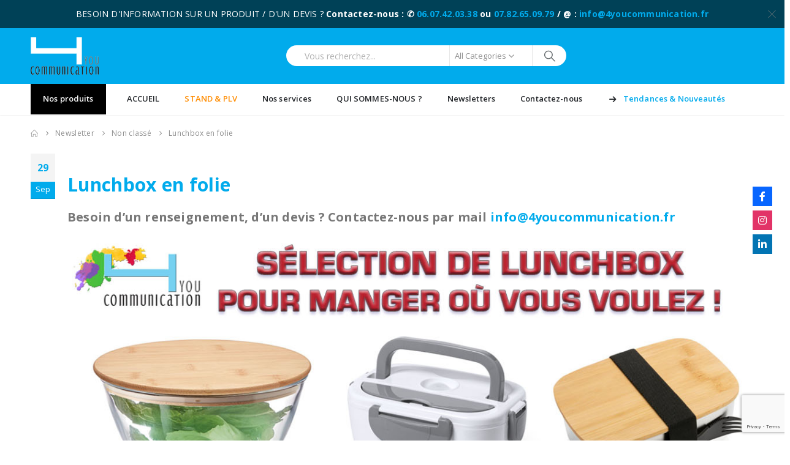

--- FILE ---
content_type: text/html; charset=utf-8
request_url: https://www.google.com/recaptcha/api2/anchor?ar=1&k=6LdfZF0pAAAAAFINEtWyOerd1ZwXWGu3q6B2_2Dr&co=aHR0cHM6Ly80eW91Y29tbXVuaWNhdGlvbi5mcjo0NDM.&hl=en&v=PoyoqOPhxBO7pBk68S4YbpHZ&size=invisible&anchor-ms=20000&execute-ms=30000&cb=ga9r3rdtfcex
body_size: 48787
content:
<!DOCTYPE HTML><html dir="ltr" lang="en"><head><meta http-equiv="Content-Type" content="text/html; charset=UTF-8">
<meta http-equiv="X-UA-Compatible" content="IE=edge">
<title>reCAPTCHA</title>
<style type="text/css">
/* cyrillic-ext */
@font-face {
  font-family: 'Roboto';
  font-style: normal;
  font-weight: 400;
  font-stretch: 100%;
  src: url(//fonts.gstatic.com/s/roboto/v48/KFO7CnqEu92Fr1ME7kSn66aGLdTylUAMa3GUBHMdazTgWw.woff2) format('woff2');
  unicode-range: U+0460-052F, U+1C80-1C8A, U+20B4, U+2DE0-2DFF, U+A640-A69F, U+FE2E-FE2F;
}
/* cyrillic */
@font-face {
  font-family: 'Roboto';
  font-style: normal;
  font-weight: 400;
  font-stretch: 100%;
  src: url(//fonts.gstatic.com/s/roboto/v48/KFO7CnqEu92Fr1ME7kSn66aGLdTylUAMa3iUBHMdazTgWw.woff2) format('woff2');
  unicode-range: U+0301, U+0400-045F, U+0490-0491, U+04B0-04B1, U+2116;
}
/* greek-ext */
@font-face {
  font-family: 'Roboto';
  font-style: normal;
  font-weight: 400;
  font-stretch: 100%;
  src: url(//fonts.gstatic.com/s/roboto/v48/KFO7CnqEu92Fr1ME7kSn66aGLdTylUAMa3CUBHMdazTgWw.woff2) format('woff2');
  unicode-range: U+1F00-1FFF;
}
/* greek */
@font-face {
  font-family: 'Roboto';
  font-style: normal;
  font-weight: 400;
  font-stretch: 100%;
  src: url(//fonts.gstatic.com/s/roboto/v48/KFO7CnqEu92Fr1ME7kSn66aGLdTylUAMa3-UBHMdazTgWw.woff2) format('woff2');
  unicode-range: U+0370-0377, U+037A-037F, U+0384-038A, U+038C, U+038E-03A1, U+03A3-03FF;
}
/* math */
@font-face {
  font-family: 'Roboto';
  font-style: normal;
  font-weight: 400;
  font-stretch: 100%;
  src: url(//fonts.gstatic.com/s/roboto/v48/KFO7CnqEu92Fr1ME7kSn66aGLdTylUAMawCUBHMdazTgWw.woff2) format('woff2');
  unicode-range: U+0302-0303, U+0305, U+0307-0308, U+0310, U+0312, U+0315, U+031A, U+0326-0327, U+032C, U+032F-0330, U+0332-0333, U+0338, U+033A, U+0346, U+034D, U+0391-03A1, U+03A3-03A9, U+03B1-03C9, U+03D1, U+03D5-03D6, U+03F0-03F1, U+03F4-03F5, U+2016-2017, U+2034-2038, U+203C, U+2040, U+2043, U+2047, U+2050, U+2057, U+205F, U+2070-2071, U+2074-208E, U+2090-209C, U+20D0-20DC, U+20E1, U+20E5-20EF, U+2100-2112, U+2114-2115, U+2117-2121, U+2123-214F, U+2190, U+2192, U+2194-21AE, U+21B0-21E5, U+21F1-21F2, U+21F4-2211, U+2213-2214, U+2216-22FF, U+2308-230B, U+2310, U+2319, U+231C-2321, U+2336-237A, U+237C, U+2395, U+239B-23B7, U+23D0, U+23DC-23E1, U+2474-2475, U+25AF, U+25B3, U+25B7, U+25BD, U+25C1, U+25CA, U+25CC, U+25FB, U+266D-266F, U+27C0-27FF, U+2900-2AFF, U+2B0E-2B11, U+2B30-2B4C, U+2BFE, U+3030, U+FF5B, U+FF5D, U+1D400-1D7FF, U+1EE00-1EEFF;
}
/* symbols */
@font-face {
  font-family: 'Roboto';
  font-style: normal;
  font-weight: 400;
  font-stretch: 100%;
  src: url(//fonts.gstatic.com/s/roboto/v48/KFO7CnqEu92Fr1ME7kSn66aGLdTylUAMaxKUBHMdazTgWw.woff2) format('woff2');
  unicode-range: U+0001-000C, U+000E-001F, U+007F-009F, U+20DD-20E0, U+20E2-20E4, U+2150-218F, U+2190, U+2192, U+2194-2199, U+21AF, U+21E6-21F0, U+21F3, U+2218-2219, U+2299, U+22C4-22C6, U+2300-243F, U+2440-244A, U+2460-24FF, U+25A0-27BF, U+2800-28FF, U+2921-2922, U+2981, U+29BF, U+29EB, U+2B00-2BFF, U+4DC0-4DFF, U+FFF9-FFFB, U+10140-1018E, U+10190-1019C, U+101A0, U+101D0-101FD, U+102E0-102FB, U+10E60-10E7E, U+1D2C0-1D2D3, U+1D2E0-1D37F, U+1F000-1F0FF, U+1F100-1F1AD, U+1F1E6-1F1FF, U+1F30D-1F30F, U+1F315, U+1F31C, U+1F31E, U+1F320-1F32C, U+1F336, U+1F378, U+1F37D, U+1F382, U+1F393-1F39F, U+1F3A7-1F3A8, U+1F3AC-1F3AF, U+1F3C2, U+1F3C4-1F3C6, U+1F3CA-1F3CE, U+1F3D4-1F3E0, U+1F3ED, U+1F3F1-1F3F3, U+1F3F5-1F3F7, U+1F408, U+1F415, U+1F41F, U+1F426, U+1F43F, U+1F441-1F442, U+1F444, U+1F446-1F449, U+1F44C-1F44E, U+1F453, U+1F46A, U+1F47D, U+1F4A3, U+1F4B0, U+1F4B3, U+1F4B9, U+1F4BB, U+1F4BF, U+1F4C8-1F4CB, U+1F4D6, U+1F4DA, U+1F4DF, U+1F4E3-1F4E6, U+1F4EA-1F4ED, U+1F4F7, U+1F4F9-1F4FB, U+1F4FD-1F4FE, U+1F503, U+1F507-1F50B, U+1F50D, U+1F512-1F513, U+1F53E-1F54A, U+1F54F-1F5FA, U+1F610, U+1F650-1F67F, U+1F687, U+1F68D, U+1F691, U+1F694, U+1F698, U+1F6AD, U+1F6B2, U+1F6B9-1F6BA, U+1F6BC, U+1F6C6-1F6CF, U+1F6D3-1F6D7, U+1F6E0-1F6EA, U+1F6F0-1F6F3, U+1F6F7-1F6FC, U+1F700-1F7FF, U+1F800-1F80B, U+1F810-1F847, U+1F850-1F859, U+1F860-1F887, U+1F890-1F8AD, U+1F8B0-1F8BB, U+1F8C0-1F8C1, U+1F900-1F90B, U+1F93B, U+1F946, U+1F984, U+1F996, U+1F9E9, U+1FA00-1FA6F, U+1FA70-1FA7C, U+1FA80-1FA89, U+1FA8F-1FAC6, U+1FACE-1FADC, U+1FADF-1FAE9, U+1FAF0-1FAF8, U+1FB00-1FBFF;
}
/* vietnamese */
@font-face {
  font-family: 'Roboto';
  font-style: normal;
  font-weight: 400;
  font-stretch: 100%;
  src: url(//fonts.gstatic.com/s/roboto/v48/KFO7CnqEu92Fr1ME7kSn66aGLdTylUAMa3OUBHMdazTgWw.woff2) format('woff2');
  unicode-range: U+0102-0103, U+0110-0111, U+0128-0129, U+0168-0169, U+01A0-01A1, U+01AF-01B0, U+0300-0301, U+0303-0304, U+0308-0309, U+0323, U+0329, U+1EA0-1EF9, U+20AB;
}
/* latin-ext */
@font-face {
  font-family: 'Roboto';
  font-style: normal;
  font-weight: 400;
  font-stretch: 100%;
  src: url(//fonts.gstatic.com/s/roboto/v48/KFO7CnqEu92Fr1ME7kSn66aGLdTylUAMa3KUBHMdazTgWw.woff2) format('woff2');
  unicode-range: U+0100-02BA, U+02BD-02C5, U+02C7-02CC, U+02CE-02D7, U+02DD-02FF, U+0304, U+0308, U+0329, U+1D00-1DBF, U+1E00-1E9F, U+1EF2-1EFF, U+2020, U+20A0-20AB, U+20AD-20C0, U+2113, U+2C60-2C7F, U+A720-A7FF;
}
/* latin */
@font-face {
  font-family: 'Roboto';
  font-style: normal;
  font-weight: 400;
  font-stretch: 100%;
  src: url(//fonts.gstatic.com/s/roboto/v48/KFO7CnqEu92Fr1ME7kSn66aGLdTylUAMa3yUBHMdazQ.woff2) format('woff2');
  unicode-range: U+0000-00FF, U+0131, U+0152-0153, U+02BB-02BC, U+02C6, U+02DA, U+02DC, U+0304, U+0308, U+0329, U+2000-206F, U+20AC, U+2122, U+2191, U+2193, U+2212, U+2215, U+FEFF, U+FFFD;
}
/* cyrillic-ext */
@font-face {
  font-family: 'Roboto';
  font-style: normal;
  font-weight: 500;
  font-stretch: 100%;
  src: url(//fonts.gstatic.com/s/roboto/v48/KFO7CnqEu92Fr1ME7kSn66aGLdTylUAMa3GUBHMdazTgWw.woff2) format('woff2');
  unicode-range: U+0460-052F, U+1C80-1C8A, U+20B4, U+2DE0-2DFF, U+A640-A69F, U+FE2E-FE2F;
}
/* cyrillic */
@font-face {
  font-family: 'Roboto';
  font-style: normal;
  font-weight: 500;
  font-stretch: 100%;
  src: url(//fonts.gstatic.com/s/roboto/v48/KFO7CnqEu92Fr1ME7kSn66aGLdTylUAMa3iUBHMdazTgWw.woff2) format('woff2');
  unicode-range: U+0301, U+0400-045F, U+0490-0491, U+04B0-04B1, U+2116;
}
/* greek-ext */
@font-face {
  font-family: 'Roboto';
  font-style: normal;
  font-weight: 500;
  font-stretch: 100%;
  src: url(//fonts.gstatic.com/s/roboto/v48/KFO7CnqEu92Fr1ME7kSn66aGLdTylUAMa3CUBHMdazTgWw.woff2) format('woff2');
  unicode-range: U+1F00-1FFF;
}
/* greek */
@font-face {
  font-family: 'Roboto';
  font-style: normal;
  font-weight: 500;
  font-stretch: 100%;
  src: url(//fonts.gstatic.com/s/roboto/v48/KFO7CnqEu92Fr1ME7kSn66aGLdTylUAMa3-UBHMdazTgWw.woff2) format('woff2');
  unicode-range: U+0370-0377, U+037A-037F, U+0384-038A, U+038C, U+038E-03A1, U+03A3-03FF;
}
/* math */
@font-face {
  font-family: 'Roboto';
  font-style: normal;
  font-weight: 500;
  font-stretch: 100%;
  src: url(//fonts.gstatic.com/s/roboto/v48/KFO7CnqEu92Fr1ME7kSn66aGLdTylUAMawCUBHMdazTgWw.woff2) format('woff2');
  unicode-range: U+0302-0303, U+0305, U+0307-0308, U+0310, U+0312, U+0315, U+031A, U+0326-0327, U+032C, U+032F-0330, U+0332-0333, U+0338, U+033A, U+0346, U+034D, U+0391-03A1, U+03A3-03A9, U+03B1-03C9, U+03D1, U+03D5-03D6, U+03F0-03F1, U+03F4-03F5, U+2016-2017, U+2034-2038, U+203C, U+2040, U+2043, U+2047, U+2050, U+2057, U+205F, U+2070-2071, U+2074-208E, U+2090-209C, U+20D0-20DC, U+20E1, U+20E5-20EF, U+2100-2112, U+2114-2115, U+2117-2121, U+2123-214F, U+2190, U+2192, U+2194-21AE, U+21B0-21E5, U+21F1-21F2, U+21F4-2211, U+2213-2214, U+2216-22FF, U+2308-230B, U+2310, U+2319, U+231C-2321, U+2336-237A, U+237C, U+2395, U+239B-23B7, U+23D0, U+23DC-23E1, U+2474-2475, U+25AF, U+25B3, U+25B7, U+25BD, U+25C1, U+25CA, U+25CC, U+25FB, U+266D-266F, U+27C0-27FF, U+2900-2AFF, U+2B0E-2B11, U+2B30-2B4C, U+2BFE, U+3030, U+FF5B, U+FF5D, U+1D400-1D7FF, U+1EE00-1EEFF;
}
/* symbols */
@font-face {
  font-family: 'Roboto';
  font-style: normal;
  font-weight: 500;
  font-stretch: 100%;
  src: url(//fonts.gstatic.com/s/roboto/v48/KFO7CnqEu92Fr1ME7kSn66aGLdTylUAMaxKUBHMdazTgWw.woff2) format('woff2');
  unicode-range: U+0001-000C, U+000E-001F, U+007F-009F, U+20DD-20E0, U+20E2-20E4, U+2150-218F, U+2190, U+2192, U+2194-2199, U+21AF, U+21E6-21F0, U+21F3, U+2218-2219, U+2299, U+22C4-22C6, U+2300-243F, U+2440-244A, U+2460-24FF, U+25A0-27BF, U+2800-28FF, U+2921-2922, U+2981, U+29BF, U+29EB, U+2B00-2BFF, U+4DC0-4DFF, U+FFF9-FFFB, U+10140-1018E, U+10190-1019C, U+101A0, U+101D0-101FD, U+102E0-102FB, U+10E60-10E7E, U+1D2C0-1D2D3, U+1D2E0-1D37F, U+1F000-1F0FF, U+1F100-1F1AD, U+1F1E6-1F1FF, U+1F30D-1F30F, U+1F315, U+1F31C, U+1F31E, U+1F320-1F32C, U+1F336, U+1F378, U+1F37D, U+1F382, U+1F393-1F39F, U+1F3A7-1F3A8, U+1F3AC-1F3AF, U+1F3C2, U+1F3C4-1F3C6, U+1F3CA-1F3CE, U+1F3D4-1F3E0, U+1F3ED, U+1F3F1-1F3F3, U+1F3F5-1F3F7, U+1F408, U+1F415, U+1F41F, U+1F426, U+1F43F, U+1F441-1F442, U+1F444, U+1F446-1F449, U+1F44C-1F44E, U+1F453, U+1F46A, U+1F47D, U+1F4A3, U+1F4B0, U+1F4B3, U+1F4B9, U+1F4BB, U+1F4BF, U+1F4C8-1F4CB, U+1F4D6, U+1F4DA, U+1F4DF, U+1F4E3-1F4E6, U+1F4EA-1F4ED, U+1F4F7, U+1F4F9-1F4FB, U+1F4FD-1F4FE, U+1F503, U+1F507-1F50B, U+1F50D, U+1F512-1F513, U+1F53E-1F54A, U+1F54F-1F5FA, U+1F610, U+1F650-1F67F, U+1F687, U+1F68D, U+1F691, U+1F694, U+1F698, U+1F6AD, U+1F6B2, U+1F6B9-1F6BA, U+1F6BC, U+1F6C6-1F6CF, U+1F6D3-1F6D7, U+1F6E0-1F6EA, U+1F6F0-1F6F3, U+1F6F7-1F6FC, U+1F700-1F7FF, U+1F800-1F80B, U+1F810-1F847, U+1F850-1F859, U+1F860-1F887, U+1F890-1F8AD, U+1F8B0-1F8BB, U+1F8C0-1F8C1, U+1F900-1F90B, U+1F93B, U+1F946, U+1F984, U+1F996, U+1F9E9, U+1FA00-1FA6F, U+1FA70-1FA7C, U+1FA80-1FA89, U+1FA8F-1FAC6, U+1FACE-1FADC, U+1FADF-1FAE9, U+1FAF0-1FAF8, U+1FB00-1FBFF;
}
/* vietnamese */
@font-face {
  font-family: 'Roboto';
  font-style: normal;
  font-weight: 500;
  font-stretch: 100%;
  src: url(//fonts.gstatic.com/s/roboto/v48/KFO7CnqEu92Fr1ME7kSn66aGLdTylUAMa3OUBHMdazTgWw.woff2) format('woff2');
  unicode-range: U+0102-0103, U+0110-0111, U+0128-0129, U+0168-0169, U+01A0-01A1, U+01AF-01B0, U+0300-0301, U+0303-0304, U+0308-0309, U+0323, U+0329, U+1EA0-1EF9, U+20AB;
}
/* latin-ext */
@font-face {
  font-family: 'Roboto';
  font-style: normal;
  font-weight: 500;
  font-stretch: 100%;
  src: url(//fonts.gstatic.com/s/roboto/v48/KFO7CnqEu92Fr1ME7kSn66aGLdTylUAMa3KUBHMdazTgWw.woff2) format('woff2');
  unicode-range: U+0100-02BA, U+02BD-02C5, U+02C7-02CC, U+02CE-02D7, U+02DD-02FF, U+0304, U+0308, U+0329, U+1D00-1DBF, U+1E00-1E9F, U+1EF2-1EFF, U+2020, U+20A0-20AB, U+20AD-20C0, U+2113, U+2C60-2C7F, U+A720-A7FF;
}
/* latin */
@font-face {
  font-family: 'Roboto';
  font-style: normal;
  font-weight: 500;
  font-stretch: 100%;
  src: url(//fonts.gstatic.com/s/roboto/v48/KFO7CnqEu92Fr1ME7kSn66aGLdTylUAMa3yUBHMdazQ.woff2) format('woff2');
  unicode-range: U+0000-00FF, U+0131, U+0152-0153, U+02BB-02BC, U+02C6, U+02DA, U+02DC, U+0304, U+0308, U+0329, U+2000-206F, U+20AC, U+2122, U+2191, U+2193, U+2212, U+2215, U+FEFF, U+FFFD;
}
/* cyrillic-ext */
@font-face {
  font-family: 'Roboto';
  font-style: normal;
  font-weight: 900;
  font-stretch: 100%;
  src: url(//fonts.gstatic.com/s/roboto/v48/KFO7CnqEu92Fr1ME7kSn66aGLdTylUAMa3GUBHMdazTgWw.woff2) format('woff2');
  unicode-range: U+0460-052F, U+1C80-1C8A, U+20B4, U+2DE0-2DFF, U+A640-A69F, U+FE2E-FE2F;
}
/* cyrillic */
@font-face {
  font-family: 'Roboto';
  font-style: normal;
  font-weight: 900;
  font-stretch: 100%;
  src: url(//fonts.gstatic.com/s/roboto/v48/KFO7CnqEu92Fr1ME7kSn66aGLdTylUAMa3iUBHMdazTgWw.woff2) format('woff2');
  unicode-range: U+0301, U+0400-045F, U+0490-0491, U+04B0-04B1, U+2116;
}
/* greek-ext */
@font-face {
  font-family: 'Roboto';
  font-style: normal;
  font-weight: 900;
  font-stretch: 100%;
  src: url(//fonts.gstatic.com/s/roboto/v48/KFO7CnqEu92Fr1ME7kSn66aGLdTylUAMa3CUBHMdazTgWw.woff2) format('woff2');
  unicode-range: U+1F00-1FFF;
}
/* greek */
@font-face {
  font-family: 'Roboto';
  font-style: normal;
  font-weight: 900;
  font-stretch: 100%;
  src: url(//fonts.gstatic.com/s/roboto/v48/KFO7CnqEu92Fr1ME7kSn66aGLdTylUAMa3-UBHMdazTgWw.woff2) format('woff2');
  unicode-range: U+0370-0377, U+037A-037F, U+0384-038A, U+038C, U+038E-03A1, U+03A3-03FF;
}
/* math */
@font-face {
  font-family: 'Roboto';
  font-style: normal;
  font-weight: 900;
  font-stretch: 100%;
  src: url(//fonts.gstatic.com/s/roboto/v48/KFO7CnqEu92Fr1ME7kSn66aGLdTylUAMawCUBHMdazTgWw.woff2) format('woff2');
  unicode-range: U+0302-0303, U+0305, U+0307-0308, U+0310, U+0312, U+0315, U+031A, U+0326-0327, U+032C, U+032F-0330, U+0332-0333, U+0338, U+033A, U+0346, U+034D, U+0391-03A1, U+03A3-03A9, U+03B1-03C9, U+03D1, U+03D5-03D6, U+03F0-03F1, U+03F4-03F5, U+2016-2017, U+2034-2038, U+203C, U+2040, U+2043, U+2047, U+2050, U+2057, U+205F, U+2070-2071, U+2074-208E, U+2090-209C, U+20D0-20DC, U+20E1, U+20E5-20EF, U+2100-2112, U+2114-2115, U+2117-2121, U+2123-214F, U+2190, U+2192, U+2194-21AE, U+21B0-21E5, U+21F1-21F2, U+21F4-2211, U+2213-2214, U+2216-22FF, U+2308-230B, U+2310, U+2319, U+231C-2321, U+2336-237A, U+237C, U+2395, U+239B-23B7, U+23D0, U+23DC-23E1, U+2474-2475, U+25AF, U+25B3, U+25B7, U+25BD, U+25C1, U+25CA, U+25CC, U+25FB, U+266D-266F, U+27C0-27FF, U+2900-2AFF, U+2B0E-2B11, U+2B30-2B4C, U+2BFE, U+3030, U+FF5B, U+FF5D, U+1D400-1D7FF, U+1EE00-1EEFF;
}
/* symbols */
@font-face {
  font-family: 'Roboto';
  font-style: normal;
  font-weight: 900;
  font-stretch: 100%;
  src: url(//fonts.gstatic.com/s/roboto/v48/KFO7CnqEu92Fr1ME7kSn66aGLdTylUAMaxKUBHMdazTgWw.woff2) format('woff2');
  unicode-range: U+0001-000C, U+000E-001F, U+007F-009F, U+20DD-20E0, U+20E2-20E4, U+2150-218F, U+2190, U+2192, U+2194-2199, U+21AF, U+21E6-21F0, U+21F3, U+2218-2219, U+2299, U+22C4-22C6, U+2300-243F, U+2440-244A, U+2460-24FF, U+25A0-27BF, U+2800-28FF, U+2921-2922, U+2981, U+29BF, U+29EB, U+2B00-2BFF, U+4DC0-4DFF, U+FFF9-FFFB, U+10140-1018E, U+10190-1019C, U+101A0, U+101D0-101FD, U+102E0-102FB, U+10E60-10E7E, U+1D2C0-1D2D3, U+1D2E0-1D37F, U+1F000-1F0FF, U+1F100-1F1AD, U+1F1E6-1F1FF, U+1F30D-1F30F, U+1F315, U+1F31C, U+1F31E, U+1F320-1F32C, U+1F336, U+1F378, U+1F37D, U+1F382, U+1F393-1F39F, U+1F3A7-1F3A8, U+1F3AC-1F3AF, U+1F3C2, U+1F3C4-1F3C6, U+1F3CA-1F3CE, U+1F3D4-1F3E0, U+1F3ED, U+1F3F1-1F3F3, U+1F3F5-1F3F7, U+1F408, U+1F415, U+1F41F, U+1F426, U+1F43F, U+1F441-1F442, U+1F444, U+1F446-1F449, U+1F44C-1F44E, U+1F453, U+1F46A, U+1F47D, U+1F4A3, U+1F4B0, U+1F4B3, U+1F4B9, U+1F4BB, U+1F4BF, U+1F4C8-1F4CB, U+1F4D6, U+1F4DA, U+1F4DF, U+1F4E3-1F4E6, U+1F4EA-1F4ED, U+1F4F7, U+1F4F9-1F4FB, U+1F4FD-1F4FE, U+1F503, U+1F507-1F50B, U+1F50D, U+1F512-1F513, U+1F53E-1F54A, U+1F54F-1F5FA, U+1F610, U+1F650-1F67F, U+1F687, U+1F68D, U+1F691, U+1F694, U+1F698, U+1F6AD, U+1F6B2, U+1F6B9-1F6BA, U+1F6BC, U+1F6C6-1F6CF, U+1F6D3-1F6D7, U+1F6E0-1F6EA, U+1F6F0-1F6F3, U+1F6F7-1F6FC, U+1F700-1F7FF, U+1F800-1F80B, U+1F810-1F847, U+1F850-1F859, U+1F860-1F887, U+1F890-1F8AD, U+1F8B0-1F8BB, U+1F8C0-1F8C1, U+1F900-1F90B, U+1F93B, U+1F946, U+1F984, U+1F996, U+1F9E9, U+1FA00-1FA6F, U+1FA70-1FA7C, U+1FA80-1FA89, U+1FA8F-1FAC6, U+1FACE-1FADC, U+1FADF-1FAE9, U+1FAF0-1FAF8, U+1FB00-1FBFF;
}
/* vietnamese */
@font-face {
  font-family: 'Roboto';
  font-style: normal;
  font-weight: 900;
  font-stretch: 100%;
  src: url(//fonts.gstatic.com/s/roboto/v48/KFO7CnqEu92Fr1ME7kSn66aGLdTylUAMa3OUBHMdazTgWw.woff2) format('woff2');
  unicode-range: U+0102-0103, U+0110-0111, U+0128-0129, U+0168-0169, U+01A0-01A1, U+01AF-01B0, U+0300-0301, U+0303-0304, U+0308-0309, U+0323, U+0329, U+1EA0-1EF9, U+20AB;
}
/* latin-ext */
@font-face {
  font-family: 'Roboto';
  font-style: normal;
  font-weight: 900;
  font-stretch: 100%;
  src: url(//fonts.gstatic.com/s/roboto/v48/KFO7CnqEu92Fr1ME7kSn66aGLdTylUAMa3KUBHMdazTgWw.woff2) format('woff2');
  unicode-range: U+0100-02BA, U+02BD-02C5, U+02C7-02CC, U+02CE-02D7, U+02DD-02FF, U+0304, U+0308, U+0329, U+1D00-1DBF, U+1E00-1E9F, U+1EF2-1EFF, U+2020, U+20A0-20AB, U+20AD-20C0, U+2113, U+2C60-2C7F, U+A720-A7FF;
}
/* latin */
@font-face {
  font-family: 'Roboto';
  font-style: normal;
  font-weight: 900;
  font-stretch: 100%;
  src: url(//fonts.gstatic.com/s/roboto/v48/KFO7CnqEu92Fr1ME7kSn66aGLdTylUAMa3yUBHMdazQ.woff2) format('woff2');
  unicode-range: U+0000-00FF, U+0131, U+0152-0153, U+02BB-02BC, U+02C6, U+02DA, U+02DC, U+0304, U+0308, U+0329, U+2000-206F, U+20AC, U+2122, U+2191, U+2193, U+2212, U+2215, U+FEFF, U+FFFD;
}

</style>
<link rel="stylesheet" type="text/css" href="https://www.gstatic.com/recaptcha/releases/PoyoqOPhxBO7pBk68S4YbpHZ/styles__ltr.css">
<script nonce="INoa68-f2uG4ZMNQZg1dHg" type="text/javascript">window['__recaptcha_api'] = 'https://www.google.com/recaptcha/api2/';</script>
<script type="text/javascript" src="https://www.gstatic.com/recaptcha/releases/PoyoqOPhxBO7pBk68S4YbpHZ/recaptcha__en.js" nonce="INoa68-f2uG4ZMNQZg1dHg">
      
    </script></head>
<body><div id="rc-anchor-alert" class="rc-anchor-alert"></div>
<input type="hidden" id="recaptcha-token" value="[base64]">
<script type="text/javascript" nonce="INoa68-f2uG4ZMNQZg1dHg">
      recaptcha.anchor.Main.init("[\x22ainput\x22,[\x22bgdata\x22,\x22\x22,\[base64]/[base64]/[base64]/ZyhXLGgpOnEoW04sMjEsbF0sVywwKSxoKSxmYWxzZSxmYWxzZSl9Y2F0Y2goayl7RygzNTgsVyk/[base64]/[base64]/[base64]/[base64]/[base64]/[base64]/[base64]/bmV3IEJbT10oRFswXSk6dz09Mj9uZXcgQltPXShEWzBdLERbMV0pOnc9PTM/bmV3IEJbT10oRFswXSxEWzFdLERbMl0pOnc9PTQ/[base64]/[base64]/[base64]/[base64]/[base64]\\u003d\x22,\[base64]\\u003d\x22,\[base64]/Dq8OEX8OmH8OrwqZ4L8Otw5HChsOAwoHDohRRMAfDly8Jw75Lw7AZTsK3wr3Ct8Kmw4cEw5TCtQUTw5rCjcKbwp7DqmAxwqBBwpd2McK7w4fCtzDCl1PCusORQcKaw7/Dh8K/[base64]/YVAqGMONLgssw7bCk8KxMTvDm8OWwqzDsBAGwrTDssOzw6Iew5jDp8OTGMOBDi1LwoLCqy/[base64]/[base64]/CtcKwwqNUS1QgB8K+ecOQwrsfw5BbwocEZsKHwolow7N9wqkHw7/Dk8KTP8OtRFxRw7TCn8K6L8OeFzjCkcOOw4zDgMKRwrgIdMKXwo7CkCHDr8KKwojDg8OPRsOmwq/ChMOQKsKDwo3DlcOWXsO9wp9CPcKxworCpMOKYMOeIMKuDnfDqGcbw49xw7XCmcOYGcKPw4zDtFdEw6bCkcK8wo9RSA7CgcKQUcKYwrDCgF3CqhcZwrU1wqMmw7NyPAfCpHgIwpTCjcKodsOYMnXChMKJwoNtwq/DuQhcw6xIOA7DpC7DhTs/woclwpYlw518b2PCn8KIw6MhVgliUE8oYURzd8OFfQ4iw7NXwrHCgcOWwoN+MDZfw687JScxwrPDgsOqY2DCuUg+NsK4S2xUb8ODw4jDrcOswqUfJMKjcxgXRsKcdMOvwp0jTMKrTjzCv8KtwofDgsO9B8OtFDfDhcO2wqTDvH/[base64]/CkRsaesO+c1cda1bDvcOww4c5wo0/e8Olw7XCoEvDvMO4w70pworCknbDlAYVVD7CsEEaA8KrHcKoBcOjVsOSF8O2ZkTDoMKIEcO4w7vDksKUG8KBw5JEPVvCpl/DgQLCksOsw4h7B2fCpx3Cv3NLwpR2w5dTw4VORlN8wo9rK8Opw591wrpSNHvCqcOuw5rDqcOEwrg9SwzDvBIeJsOCb8Ofw64nwrjChMOaM8Oyw6nDpVTDrj/CmmTCglfDsMKGAlHDkzRCGkLCtMOCwozDhMOqwo/CsMOTwqDDnjF6SglnwrDDmzxFYnIWGlosYMOXwrDCrTMEw7HDryJ2wpZzT8KLOMOfwqnCosO1cl7DpsKbIVoewrHDucKUXAU1wp95fcOYwrjDn8OJwoUZw7l7w73CmcK3S8OiKz8BCcOhw6MCwrbDpsO7V8OzwpLCq03DuMKOEcO/Q8KDwqx5w5/DgWtyw5zCicKRworCk2PDtcO/[base64]/DtUw1wofDrH3Dp8Ogw5DDjFBrw5Z+DMO4w4nCoUcHwoPDjMKlw4VVwrvDu2nCsnHDs3fDnsOjwp7DoAPDqMK0V8Ooah3Dq8OMXcK/[base64]/[base64]/[base64]/YQHCnnJVwozDuiHCvVbDkhASwrvDr8Krwo/[base64]/w4xwcXxnP8KRJMK1TkpxD3XCg1zDgxVNw43DjsKnw7BeUSLDmAsHCMOKw6HCky/DvGPDgMKiLcK1wrAkQ8KMF3QOwrxQAcODCgZlwqrDj08Xe0B6w5vDvx0ewppmw6VadQFRC8K9w4snw6l2ScKgw5QaHsKrLsKFLTzDlsOUSg1sw4PDnsOlOgVdNS7CpsKww61PM28iw7Y/woDDuMKNTcOkw50rw4PDpGPDqcKMw4HDvsOVQ8KabcK5w4bCmcKQQMKmMMKzwo7DqRbDnU/CvmJVNynDh8OTwpXDtzXClsOxwqRBw43CvRYBw4bDmBQjWMKZUnvDu2LDuT/DshbCr8K4w6sKUsKyQMK5C8K7JsO0woXCgsOKw6ROw45lw6xNfE7DjGTDtsKJQ8OswppXw7LDqQ3Di8OgHTYSMcOwMMKuC3LCqMONG2oFOMOVwqBTVmnCnlAYwrk+XcKIFkw0w5/[base64]/w6QMAcOsK3lPwqTCnn19ZWdRLsOowpfDhXBrw6UIXcK9P8O6wpLDoHrCjS7CnMOQbsO0QhnDocK0wpvCiGIgwqhZw4cxJsKuwpsUcBvCgBUpVHkRVcKFw6PCgx9GamAqwqzCqcKuU8Oxwq/[base64]/[base64]/DtA50VBIBwoTDgwPCoMOvw47CosOwwqJLb8KNwrlAPywOwqd/wodJwpDDvQdMwqbDhUoJOcOHw43DscKZcQ/Cr8O0KsKZGsOnJ0oWfEHDscK+V8Khw5lGw4PCml5SwoIpwonDgMKzSGNDbTAGw6HDggvCpUHCiVXDncOCOMK7w7XDpQHDnsKBQEjDlx0uw4MdScK4wonDlcKaKMOYwqHDu8K/RVHCkzvCnxLCuirDjwcyw64jTcO/AsKGw4EmWMK/wrTDusKmw7pNUlTDoMKERRF9DsO/XcOPbhnCrG/[base64]/Cn8KreDYwLFDCmMKEbRNRGmolZMKUwoPClw/CqRrDhghuwqQiwr3CnTXCijMfeMO7w6zDlUbDv8KHKxbCnSUzwr3DisOFw49Nwr8wH8ODwrHDkcK1Ck9SThnDgD9TwrhPwoBHOcK9w5TDtcO4w7IHwr0AbiQXa0zCk8KTDT/DnMOEAMKEDmrCu8KWwpXDgsOMO8KSwpdAExZIwqjDrcOdG3XChsO8worCt8Ojw4UndcKtO3dvYR9vU8OtKcKfecO/BQvDr0zCu8O6wrhIGiHDp8OowojDoiBaCsOYwrFgwrFQw6sHw6TCoUE1HhnDmGTCsMOkRcO4w5ptwqDCt8KpwrDDgcOjU3VqbCzDgmI/w47CuHAaesKmX8KkwrbChMOBwpzChMKZwrFtJsOcwpbCgcOPRMKjw5hbbsKhw6HDtsOWDcKrSATCjBzDiMO3wpZDeUstd8KMw5rDpcKawrBjw6VUw7gawql7woU1w55WAcKIU1sxw7fCicOCwozCuMKcRRg/wrHDhcOJw6dlXybCkMOtwponGsKTcR55J8KDJnk2w4RnNcKuDC5hQMKDwpppbcK4QwrConscw4FEwpHDjsOkw6/CgXfDrsOPP8K7wqXCuMK3ZDPDqcK+woLCnCfCm1Mmw73DgCwqw59yQTDCoMKZwoTDmX/[base64]/CpcKbVWnDrsO6w7Njw4/DjsKva2LDoQouw6LCgF0kEG9cDsKpIsOGWzZMwr7DinJvwqnCmwBTe8KKTwbCl8OBwoMZwptbwrsAw4HCvsK/wofDi0/Dh05NwrVcF8OLUUDCrMO5dcOOMBTDjiVBw7fDlUjChcOkw6jCgmZGBCLCpsKyw5xPf8KUw41nwqvDrzLDsD8hw6Inw5cMwqDCsyhRw6QgFMKMWyNISwPDuMO8ZD3CncO8wrBmwqdYw5vCkMOVw78bfcOtw6EqZDPDmcKaw5Afwrt/b8OQwplzB8KBwrnDn0HDplzDsMKcw5NefCgpw6hif8K1aH4Fwqc7OMKWwqPCu0xrNcKAb8KTfMKLScOEOCTCjULDtcK2UsKbIHk3w6ZFKAfDicKKwqxtWsKUY8O8wo/CoTrDuBrCsDQfEMKKAcOTwojDhn7DhBdvfXvDviIgwrxow7tPwrXCt3LDlMKeN2XDqcOAwqdBOcKywqTDmHfCpMK2wpVWw4RSc8K/P8OQEcKsesKPMsOUXG7CrmjCrcO1w7/DpwrCtjEYw5gQCF3DscKPw5XDv8OlTEXDqzfDucKDw7jDrXBvW8KcwrV1w5bDmmbDisKbwqAywp8tcEDDnSl/WhPClMKiUsOyMsOUwoDDjTo1dcOGwrUnw6jCkVsVXcOLwrgawrfDvcOmwqhEwp8hYARfw5s6KT3Ck8K8woE9w5HDploAwpYeUQsWX1rCghFkwrfDmcOANcKfBMO7DzfCrMKGwrTDjMOgw60fwp9VHn/Csj7Dqk55w5DCiT0tImLDs1FFaAYWw6rDu8Kqw7NVw73CkMOyJsO1NMKfIsKAH152wpXCgiLDgTPDpFvCvUDCoMKNO8OMWEIcA0hVbMO+w4oFw65cU8Krwo/Dj2I/LWMMw6fChSNSfDXCjj0ZwrLCgBsPDsK4bMKQwoTDhFZuwpo9w4zDmMKEwqXCvh85wolKw5dNwrPDlSNew7g1BCYWwpAUMMOZw7rDp39Jw7kwCMKDwozCmsOPwoXCpmpeQ2VNNDfCm8KxUx/DsANGQsOgKcOmw5I2w5LDusKtB2NIXcKad8OsZcKywpRJwo3Cp8OgIsKKcsOOw4tmAwpIw757wptUU2QpWkjDtcKrcRDDvMKAwr/CixrDucKjwoHDlBYMVh0aw5DDssOqNjkYw70ZLSMlWELDnhQ6worCo8O2WmA8XSkhw6XCpgLCqBDCksKAw7/[base64]/CocO/[base64]/w4I6G8KUwqcqwr45LmTCj8Khw6h1wr/Dsz7Cp3tTH0PDhsOWNAgCwqM4wqNaUCHDjDnDvsKQw6wIwqzDhF4bw5IzwqluNn/CmMKLwrABw4MwwqVUwpVlwo1jwqk0VAYnwqPCnx7DkcKpw4bDoQ0CDMKtwpDDq8KAP0g0LSrClMK/fzbCu8OXfMOswqDChTR2QcKZwpY6RMOEw55bU8KvKsKde0NXwrHDqcOaworCl18JwoJCwpnCuSLDssOER0thwot3w4RMJQ/Dn8K0clbCu2gTwoJhwq07V8KkFw8zw6HCh8KJHsKWw6N4w5JGUTkyfC/DnmoZAcOASR7DtMOqZMKyeVYLLcOgEsOqw6DDnj/[base64]/DvsO0wo9Cw7/[base64]/wq/[base64]/F8K+bE7Di3TDokEIw4M0C8KycsOyw7zCshvDr1M/PMO5wrQjRMKiw6bDtsKwwqJ7b0ExworDv8KTbVNuSBvDkiQnTsKbVMK4ewBVwr/Dt17DosKcSsK2acK5DcKKF8OWM8K0wrttw5Y4KzjDn107NWbDiBvDhQEUw5AGDywzajodBSjCsMKKccOKCsKCwoHDtC/CugTDn8OEwobDgWlKw4/CpMK7w6UDAsKuYMOmwr/CmBLDtVLDlT8RfMKPUAjDlDJARMK0wqhMwqkFa8OuOhAhw5XCm2ZkYB5AwoPDicKfeS7Ci8OSwqTDuMODw4wEFlltwqHClMK8w4UBf8KMw7zDicK/IcK8w5TCkcKQwrDCrxAjbcKZwrZew6ZLL8KlwoLCksOSCDfCv8OvfDvCpsKHGDTCo8KQwo7CqmvDmDHDs8O6wpNmwrzClcOoEXfCjjPCsXLDisO8wqPDlhHDo2wNw4VkIcO9RsOBw6bDvyPDgx7DpjPDtRBtJUAAwq1cwq/DgB10asOrLcO9wpBAIGkmwr9GRXDDiXTCp8OYw6TDjcKwwocEwpdUw6lcasOZwoQCwoLDkMOew7Mrw7XCh8KZeMK9U8OzHMOmEhYmw7Y3wqV6IMKAwrp9RD/DgcOmOMKMV1XCncOIwpXClXzClcKrwqUYwpQ+w4Ebw5zCl3YiHsO3LEFgMMKWw4RYJwI9wrHCjT7CiRtzwqHDuEXCqw/CsFEfwqEzwqbDtzpwbFHCjTHCtcKwwqxRw5cwRsKyw6LDslXDhMO5wpByw6zDi8Olw47Cng3DsMKvw58RS8O1ZAjCrsOIw6JUb2FDw5UGTcOCwpPCqGbDs8KIw5PCi0rCocO6bVTDik/CuXvClyR1GMK9dsK/SMKmecK1w71KY8KYTmNgwqkWF8ORw4PDhjlTHW1dUkYaw6DDiMK2wrgWUsOvFj0/[base64]/dQwhBcOjwrhuwp9rG8K5Oko/[base64]/ASUzw7FcSRHChMK/fsK/w6wKZ8KnC3vCi2DCt8K9wqnCvcKhwrhvecKxecKdwqLDjMKPw71Mw5XDiTzCi8KYw7wnVHQXDA8JwojDtsOda8OAUcKWBC7CnjrDssOVw70bwpguN8OebQZ/[base64]/Cs8OkZTLDkWlBXCJFZcKkSsKYBzHDpQIFw7MgDHfDo8Kbwo3DkMK/LTgsw6HDnXUWdRXCrsKYwqDCicOdwp3CmsKpw4HCgsOwwoNcMDLCt8KaaH0EBMK/w6tEw6TChMOfw5bDthXDksKIwpXDoMOcwrkzOcKhJW/CjMO0YMKXHsKFwqnDvEl7wqFbw4AhdMKVGjHDhcK+w4rChVDDqcO7wqvCmMOtbxA0w47CvsKewprDrXJ4w61VasKuw4pyIcOJwqphwrYdd1ZHYXzCjSNFSgRPw79GwpPDusKiwqXDuwtTwrt3wrkPGncvwqvDlsOrBsOKG8KOKsK1TkUwwrJUw6jChEfDvy/[base64]/DusKnK3bCi8O1cSbDi8KfM0XDvTJZwqTCgFsFwpnDqhx6Ii/[base64]/SisRBDIGwrXClsOaKAbClCnDpEkSZcOydsKOwoptwpnCm8Ofw5LCqMOVw55qGMK1wqoRBcKCw6vCsG/[base64]/DoVzCpMK5KX3Cu8O4UMKfbsO/X2nCs8O5wrHDq8KOE2HCs2PDtTIxw6nCpsKrw7bCncKiwq5QZBrCocKSwoh0K8Ouw4TDjwHDjsO7wpnCnhN9FMOQwpNsUsKWw4rCoVJPOmnDi0YCw7HDsMKHw7IyB2/[base64]/DqABkw7NTcwEGw4Rzw7M2w5IhScKSLwzCkMOEHgvCkzDCqi/[base64]/DrcOIYcOvPMKEw4fCmcKBwpQxwoTDv8KzSsOfw7hRw4pUeTQQJCYRwrfCuMKoISzDvsKAVcKOCcKnBHPDpMO8wpzDsjIxSjzCisK6YcORw4kIaTXDp2YwwoTDpRjCr2DCnMO+VcOUQHLDljnDvTHDlsOdw6/[base64]/w6g0w40EHsK3woLCoDhwFMKUBsO3w6PDksKJFwXCpl3CpcOPB8KnVkPCo8OtwrrCq8OaB1LCr0dQwpBqw4jChUcJw48rfzDCiMKjPMO7w5nCjxwyw7sGAxzDlSDCplBYJMO6DgDDiSrDiknCicKyfcK/QU3DlMOJD3oIbsK6ak/Ct8KNZcOcb8OswoUabCXDoMOTAMOQO8K8wqvDu8Kiw4HDtz3CpwNGGcOtcz7DiMK6wqFXwojCp8Kjw7rCoFUjwpsWwqjDuVXDtQBUBTJRFMOSwpvDnMO8H8K/Z8O2UMO1TSJZRAlpAcOuwpNoQT7DlsKgwr7Cm3Amw6jCtGFGN8K5fgPDj8KSw63CpMOgSy9dC8KUVVvDqgstw6PDgsOQI8KAwo/DnFrCvU/[base64]/wol0wpbDtjbDscKWw5tedAbCtAvCp8KYVsKSw4tNw6IHF8K8w7nCmH7Cux/Ds8O0ZMOBGnDDqEQjCsKNKFMzw4fCscKiVR7DssKyw6RBTHPDlsKJw6HDj8Klw7QPB3jDilTCncOvAmITGcOhQMKKw6DCjsOvKHcGw543w4TCqsKXKcKNXcK7wrUdehzCt0Q3acKBw6ELw7/[base64]/[base64]/ChcKkXcKfAQMXwoLCkcOiJS5CwqE0w5Z8QxDDksO1woY2GsKmwpfDlh9fOcKaw6jDhUUCwr5/VsKddFXDkWrClcO2woV/w4vClMO5woDCmcK9LyzDqMKAw6sRGMOxwpDDu3R4w4Alaih/wqFwwq/Cn8OtSDdlw5Fmw5fCnsOHRMKCwo9MwokzXsKMwrQow4bDvxdQeytNwq5iw4HDhcKywq7Cr0tPwqtRw6bCu0/DvsOrwrcybsOjNRbChnUJWH3DisOQIsKjw6lGUk7CrToOSMOpw5vCjsKnw5HChMK3wq3CrMOzA0PCgsKULsK0wrTCsQZaEcO1w6zCpsKPwqfClkTCj8OrMih9S8OGM8KGATtwUMOfJEXCp8O8ERY/w54bcGF/woHCocOmw7/Dq8OOby5Fw7glwow7w4bDswoqw5omwpLCvsOtaMKCw77CqGTCs8KFP0QIWMONw7/Ct2VcST/DhnPDnSVWwovDtMKZYDTDkjsqEMOSwoHDrx/Dv8O9wogcw79GKXc1Jnxgw7HCgcKTwqlsHWzCvwTDkcOtwrPDrCzDrcOtAiDDlMOrNcKoY8KMwojCoSLCvsKRw4zCkQfDmsOZw5rCssO3w4RPw6kPScOuQCfCuMOGw4LCrT/Do8O3w4vDg3pBNsOAwq/DoCfCqG3DlcKhDknDhyrCu8O/e1nCgHIxWcKiwqrDhCcxdSjCrsKLw6UzfXc8wqLDv0LDkWRTBlVywpTCpC8FbFhYGQzCtX1nw6LDoQ/[base64]/[base64]/[base64]/W8KTLcOywophDEJEHsKhw4HCrnfCmwBowqVsw7zCnsKCw55QTWbClEtIwpE0wpnDjMO7eV46w67CglM1WzEWwoLCncKKV8KRwpXDhsOmwr/DmcKbwogVwoVJEwlTW8OQwobCohMvw5vCt8KSQcKbwpnDtcOKwq/DhMOOwpHDkcK1wrvCvx7DsW3ClcKQw5xyIcO4w4AYFXjDkw4MORLCp8OgXMKIFcOSw7zDihBHecKzJ1nDvcKtesOYwrBnwqVewqRkMsKlw5xXesOXW2hrwqtsw5PDhRPDvVAYH3HCsE/DkTsQw41VwqDDlFoqw5zCmMK/wrsZVHvCpF3CsMOlE37CicOTwpBObMOzw4PCm2Ngw5kNw6DChsOFw7sow7NmDXrClTAdw61/[base64]/UcKxwpXDo34Keh/Dl8K/woPDmMKqwowyPx/DoiXCoEInHWd6wq56M8Ofw4/Dv8KTwqzCksKVw5vCnsO/G8Kzw7YIBsO+OjE6d0bDscObw4EKwr4qwpc/[base64]/wobDmQk2w7kQwp7DtCkww6N1wqzCsinDkVnDrcOYw4DCvcOIL8KowqbCjkF/wpFjwotJwq4Vf8OIw5RIDU1+ERvDoVTCs8OHw5LCoADDjMKzQijDuMKdwoTCkcKNw7rClsKFwogRw58RwqpnSjpIw7kVw4dTw73DuXLDslNmfDBbw4vCjRB0w6bDucOaw5HDuwQZNsK5w4UFw6bCosOzfMO3CQ/CjRTChXTCuRUowoFzwrTDvmcdPsOVZsKHa8Kbw7wKKmFIKQLDu8OwZl0vwo3Dg1XCuRfCosOhQsOtw6sywodHwq4Aw57CiyXClQZwQDUxRXDDgRjDuD/DizlwGcKVwo9/w4HDsH/Cl8KLwpXDh8K0JmzCmMKZw7kMw7TCjsOnwpNPdsKZfMKnwrvCo8Oaw4Rjw4k5AMKwwoXCosOjHcKXw5cfHsOuwpVBGgjDowrCtMOPQMKrNcOywr7CjEMcUMKuDMOqw6c8woN3w7MfwoA/NsOqIU7CmHU8w4o8FlNEJn/Dk8KSwrgYRsO7w4DDgMKPw4JbcWZCCsKywrRjw5BbPCYGamjCosKrJ17Dq8Oiw5QlCWjDjsK2w7DCvUzDihvDq8KnX0/DhloKOGLDrsOnwqDDkMK8OMOTFUstwog6w6zDk8K1w7XDhHcHcH9/CTtgw6tywqENw78LXMKxwqhpwo4owpvDh8OeHMKWGD5gRmLDtcOyw4gMHcKMwqAoGcKfwpV2KsOlIMOed8OyIMK8wp3DjznDgcKqW2NTRMOMw51nwpjCsFVvXsKkwqIIE0fChjgJJB4YZRXDiMKaw4DDkWXCisK5w6Yfw4kgwo0vacO/wpUiw6s1w4zDvFlSC8KFw6RDw5cMw7LCjnkoc1LDscOvEwNJw5XCosO8woTCiX3DicOGNWwhG00gwoQSwpvDuDvDi3Z+wpBnTnzCq8K5RcOPf8KOwpDDqcKJwoDCvh/DuGwRwr3DrsKQwr9/RcKENQzCh8OYVhrDmRRPw5J6wpEpCyPCuHVww47CrcKpwr0Tw4cnwrnChUB3YcK6wqQkwpl4woYjagLCpEfDkgUaw7/CiMKAw4/CiFgKwrVFOgPDiz/DrcKoe8Ozw43DpiLDoMOiw4gUwpQ5wrhXVE7CgF0XKMO2wrtfFGnDmsOlwo1Gw6s8C8KQU8K4MS90wqZSw41Pw65Nw7cMw4wzwoDDtcKPV8OGWcOFw4hNYsK6VcKRw6xxwqnCs8O+w5/DiFrCqMO+PhRGLcKsw5XDt8KCLsOswoHDjDo6w7NTw4hywrzCpnLDrcKXNsOFBcKILsOFJ8OOSMOIw7HDsC7Dn8Kbw7zDp1DCnnHDuAHDhw7DkcO2wqVKTsOINsKVDcKBw6xewrwfwrUgwptLw4A/w5ktCiwfKsK0wqU5w6bCgTdqEg4Lw4DCpmIfwrY9w4ZBw6bCnsKOw6nDjAshw41MIsKHOsKif8KzbsKkFnXCjhBcbCt6wp/CicOmUsOZKgPDqcKrXMO5w7RFwprCrW7Co8OewpHCqQrCicKxwqbClnzDk2bDjMO0w7vDgsOZHsOACcOBw5pFP8KOwqE5w6/Ch8KQfcOjwqHCnXlfwqLDnxcuw6FXwoLCiwoLwq/Dt8OJw5JpNMK6U8OgXy7CgV5Kc0p2HMKzX8KTw7MjC0rDlQ7CsVLDr8ODwpDCkx8KwqDDk3bCtjvClMK7KcOJWMKewpHCqsOXf8KOwpnCkMKIC8KywrRLwqQfGcKBEsKtBcO2w6oEB1zCm8Obw5/DhGRuJ27CjMOJecOyw4NZHcKmw4XDvsKzw4fChcKMwp3CpknCtsKjS8K9EsKgXcKswrM1FMOVwo8vw5h1w5MSfGrDmsKsY8OfNCHDhMKqw5bCv1EVwowMNH0kwp7DlXTCl8K5w4o6wqMuEl/DpcOZS8OIeA51EcOiw47Cv2HDvm7DrMOfKMKmwrppw6bCs39rw74Dwq/DncOwbyIZw6ROQcK8MsOqMwQfw4fDgMOJTDVdwp/CuBMIw5tJGMKjwrM3wqpPw6IaJsK9w5sSw6wEIh1HbcOAwrwswp7Cn1Vcc3TDpTpCwqvDi8K6w64SwrnCqABaf8K0FcKCTQN1wq8Fw5LClsOLB8O4wptMw6gGfsKfw5YHXDY4PsKFDMKfw6DDs8OyEcOYR1HDlXVlASgPX018wrvCtsOfEsKMJsKqw5/DqTDDnm7CtRhowoNTwrXDvEMeYhhib8KnXANrwonCrmPCt8K8w69fwrTCnsKVw6HCosKKwrECwrzCqRR8w7nChMK4w4DCv8O2wqPDn3wNwqd0wpTCl8ODwq/ChxzCsMOSw5UZD3kdMGDDhEkScjPDvjTDpypiKMKHwpfDpDHCrXV9L8OBw6hND8OeRjvCsMKKwolYA8OFIiDCgcO7wpvDgsOyw4jCswfCn086EwElw57DlsO5GMK/SEhBB8K+w61iw77DqsOXwrLDgMKkwpvDrsKxLVrCnX4twq4Ow7zDtcKDJDXCrzkcwoh5w6zDqcOqw6zDnEMJwoHCqAUDw7gtAnjDgcOww4HCi8OxUz9vWjdGwpLCu8K7MFzCo0RIw7TCozNnwpXDjcKiYETCvEDCp23CoH3Cl8OxS8OTwoouOsO9SsOuw54Nd8KhwrF/FcO6w6JlHD7DkMK1SsOsw5FXwoVSEMKmwqrDp8ObwrPCucOXQDNyfnpjwqIFVlfCsEJ9w4bCvUQocX7Ds8KnHwk5FV/DicOtw6szw73DrU3DvXbDpj/Co8OUUVs8KHc+KGguMsKkw6FrIA4/fMORa8OaNcO8w495f1UmQgN9wpzCncOkf1I0MBXDlsO6w45jw6zDhiZHw4kEeDUXUcO/wqAvEMKhOWFVwojDmcKaw6g2wqMJwokBLcOww4TCu8O4McOqWjoXw7/Cm8O5wozCo0/Dp1rDg8KbT8OJakUFw5PCpMKywq81GFlawq/[base64]/Dp2TCkA/[base64]/[base64]/CpMKxwp/CosKtAgQQwqJAFcOBwo3Csyc9WMKaU8OTXsKlwo/CssOBwq7Du39oFMKBE8KuUVRWwonCuMO0BcK7ZMO1RU0Fw4bCmAUFBSAcwpjCmT7DpsKPwp/Dg0rDpcOuCWTDvcK5TcKQw7LCkw1/HMKBcsKHJcKdFMO/wqPDgw/[base64]/ChzRhJcKfwpHCjSsFw6FSw6LCiVJZAndpFQMBwoTDrh/[base64]/wqgkP8KxC25jKFR9MR5uw67Cryxbw5/DnkrCtMOZwqcbwonClysbegHDrlBmHG/[base64]/CshdbaMOnL8KHXcOjwr/Dqz5cS8OQwrXCqcOhw7nCr8Kqwo7DoW9+wrUHPDDCj8K9w4hPKMKwf2k2wpgBaMKlwojCqkpKw7jCrz3Cg8KHw7sUS27CmcKjw7ohAAnCicOvDMO0E8ONw7sVwrQNLQLCgsOHHsOBZcONGEXCsHYmw5zCncOiPXjCs1zCliFnw5/[base64]/DqznCqCbChMOnKsKTw5hgHcO1w61LWMKcw4JJTSMGw7hKw7DCvMKiw7XCqMOAGylyYMOBwqrDpUHCmsObSsKhwonDo8Olw7vCvgrDuMO9wqp8fsKLJFBQJMK/J1PDsnkQVcOZF8O5w61uEcKqwq/CsjUXO3Ehw54BwofDs8O0w4zCj8Onel4VUMKxwqMjwpnCrHFdUMK7woHCncOnFx9aNsOSwpprwqnCrcOOHFDCuB/[base64]/esODFRNewpfDmMOXd8OaPBNLw6PDujDDpktbHsK1cxkXwpvCicK7w7jCnEIuwpVawpbDiErDmjnCr8Ofw53Cij1MEcKMw6LCtFPChTobwrxKwp3Du8K/LSFpwp0MwoLCosKew71JIHfDi8OcAsOhIMONDGJGXiETR8OSw7oGARLCsMK3T8KjTsKuwrTCpsOvwqR/[base64]/Dtl/[base64]/[base64]/[base64]/CmX7CqcOTXFtfJMKCc8KCwohtKsKxw5klUythw5BpwoB4w5nCmybCr8KALnd7wo0Bw4Jcwp01w7dzAMKGc8K/Y8O7woYEw74ZwqvCp0NkwoAow7zCjBjDn2UNWkhQw79ObcK7w7rCisK5w43DvMKFwrYiwqRUwpFpw58Yw5/CrkXCksKPI8KBZnZCK8KvwpVpUsOoM1tXacORYyvCihBOwo9fS8KtBk/CkwzDscKXMcOvw7/DtlLDrg3Cj15hCsOcwpXDnk9wHlbCmMKEHsKew4wCw4Nuw7nCrMKuEXEZEVRZN8KRa8ODGsOwb8OWUy9tLmdwwosvZsKBf8KvQsO6wo/Du8K7w5cSwonChgciw6I+w7fCqcKkX8OUCwUcw5vCs0EeJm1GeFEbwoFHN8Ovw63DnhHDonvCglEeC8ONHMKfw4fCgsOqUxzDkMOJRT/Dg8KLRMOGDyQpD8OQwpfDtMKSwrvCrlvDgMOWD8OVw6vDscKxZ8K0GsKyw7NhEmk6w6vCmkLCgMKbQ03CjmXCtXsow7nDqjdUEcKFwpPCjlHCkBd5w6c1wrXChWHDox/Cj3rDksKKTMOVw7JIfMOQAErDpMOww67DnlIWHcOgworDq3LCu29iM8KXcFbDusKMSizChh7DocKSNMOKwqtTHw7DsRDCoCgBw6DDil3DsMOKwqkWNWt9Wht7EgUDHsOPw7kAR1HDp8OKw63DiMOhw7bDjl7Cv8KKw6/[base64]/CmFprw6c+D0Qww6dXTVnDpinClMOOd09BNcOsWMKZw543worCo8OzYSojwp/Cpwl2w54LLsOFK082bVU/ZcKdw5vDgMO2woTCj8Osw6RUwppAYBjDucK7SRLCnzxjwoJ5f8KtwrPCl8Khw7rCkcKvw6swwrRcw4TDrMKmdMKAw4fDjkx/WW/[base64]/DphXDhcKFw57CryJAw4Icd8KVKCtgMcO1aMKlwrzCuinCokF6c2XChMOMRGRXZHZjw5TDtsO5EMOWw71cw4oIBF1iYcKMeMKKw4TDhsKrC8ORwr8wwqbDlgLDhcOOwovDgnQ4wqQTw77DksOvG0ZWRMObAsKPLMKCwp0iwqwNEx/Dtk8MaMOxwo8rwpbDhAHChy7DqUTCisOUwonDjsO1Sg5zV8Osw63DsMOFw7rCicONf1vCvlbDncOxV8OHw7FBwrjCgcOvw59Zw7J9UjEvw53CiMOQAcOmw4tAwqrDtSnCjwnClsOFw7XDucOgX8K0woQYwo7DqMOWwqpmwr7DtgjDr0/CsXcXwrDDnkvClT9geMKlXMOdw7h1w4rDvsOMF8KkBHUpdcO9w4bDrcOnw5TDjsKfw5bDm8OzOsKcUjnCpWbDsMOewrPClMOqw5LCscKpA8OIw40wclZsKm7DicO4McOtwql8w6Ehw6bDn8KewrY4wo/Dr8Kge8OGw7N+w6w9NcO+fh3CpizCmEJMw4zCisK8FwPCpWEIdE7CocKPYMO/wpFcw6HDgMOzOQxyPsOHfGF/[base64]/[base64]/[base64]/Cj0DDkMOFw7vDkMOvw4vDiylbPDUJZcKyw7DCigxawpZXVSLDkgDDlMOnwofCnxrDqHrCtsKpw77DmsOdw4LDiiN4cMOmTMOpFjfDkx7Dh27DkMOaaBzCrg9lwol/w7jCvMKcJFZmwqQCw7bDg2TCmQjDuhPCu8O9GTzDsF9rCRghw4RpwoHDnsKtf019w6IkNE80Vw4zFybCvcKXwqnDuAnDiXZLMhd+wqvDozfDqgPCmcKiIlbDqcK1TQXCocK+DC1YLRRsWXJyNxXDnRVyw6xHwpEHSMK8BcKfwo/DgjtNKMO6S2vCqsKGw5fClsOtw5LDvsO3w5TDly3DvcKhMMODwqhNwprCi0bDvmTDiEorw4hNUMObEi7Dg8Khw759U8KjOHTCsBIDw4TDq8OHfsKSwoFuWsOdwrRETcO9w68hKMKAPMOpPRdjwpXDqT/DocOVcsKAwrTCocOJwp1rw5zClWPCgsOsw6jCl1vDtsKNwq5ow4XCljxyw4pFLWbDl8KJwqXCqw0TYMOqWsO0ERl/[base64]/CoxHDucOFEMO9HR97w6HCq3IxwrE8FcKiahDDscKvwqZ+wq/Cg8OFCcOfwq4racKXCcOMwqQJwp9PwrrCqcO9wqUJw5LChcK/w77DjcKaE8OMw6otTQxEbsKcEWHCu2zCoyrCk8K+YlgwwqhnwqQrw4XDlg8Fw6zDp8KVwqUkRcK+w6rDtkV2w4EmFXDCijZcwoFyEUBPHTjDiRlpARVFwphBw4dzw5/CtMKgw7HDsEjCnWtXw5fDsGJ2W0HDhMKSRkUQw5V1ajTCkMOBw5nDvEHDnsKvwqxcw4bCt8O/[base64]/DqRQZw7HDpm/DomAww505RktGMzR2w7ZlYBJUw5DCnlBeI8OIccKmCgAMPR3Ds8KXwqVMwpvDt1YfwqLCmy91CsOJdcK+alvCtVHDosOzMcKuwrXDhcO6A8KjbMKbKxtmw49XwrzCrR5IKsOnwqI1w5/CrsKKSHPDlsOgwo8iIHrCnnxkwpbDvQ7DmMOUJ8KkUsORfMOSHQ7DvVwtNcK3ccOPwpbDv04zGMO1wrssNgzCu8OHwqLDgsOoGmFcwp7DrnPCqR0xw6Yow5AWw6jCjE4tw5gAw7ERw5DCj8OXw4xPT1FWLmJxDVjCqTvCgMOKwrE4w79LJMKbwqRDd2NAw6UGwo/DusKkwrQ1FWTDj8OtKsOFTsO/w4XCnsO8RmfCtBI4PMKtYMOcwqzCnUYsMAALBsOIc8O4WMKdwoVFw7DClsKDc3/Cu8Kzwr8SwpkVw7DDl1kGw5RCY15uwoHCh18lfFcZw47CgF45OxTDpcOkQ0XDjMO0wr5Lw7BleMKjXAxJeMKVIFp9w7ZnwrQwwrzDpsOGwoV8KzwFwoohb8KVwq/[base64]/DChkw4zCmg1Kwr1lD8KKesK/wpnCgF/ClsOqbcK8wqUeETjDvcOaw5VXw44bw7nCj8ObV8KHUytSScKkw6PCvsK5woY9dsOxw4PCtMKqAHwdd8K8w48owrA/R8Onw5Ukw6VqR8OWw60twpIlL8OKwrw9w7/DlyrDlXrCksK2wr0JwoTDggXDn1Vvb8Knw7Jgw53CtcK0w5nDnWTDssKSw61ZTw7CgcOlw53ChnXDvcOmwq/DmT3CjMKuXMOSe20QNwzDkxTCk8OKd8OREMKfPRJndnt7w4QuwqbCicKoNcK0C8KEwrsiRAx1w5ZEJwXClRx3OgfCsyvClsO6woPDkcO5woZLEErCjsKXw7/DlTo5wrsJUcKbw4fDhkTCqjlqZMO5wrwXYX8MJ8KrNMKbPm3DulLCtUUJw7DCsyNcw4/Dk11Sw73DlUkGEStqClbDksOHUSsoLcK5YjFdwqladHZ6QVN6GkIVw7bCnMKFwq/[base64]/BMK4w6F3E3ImGCjDowQsV8Oxw7Y9wqLCiiTCvsKZwrE6VMO9UiMrIlA/wpXDk8ORW8K2w4zDgyFlEW7CgzYTwpFyw5TCum9bSzttwpnCoiYfe3coDsOhBMKkw7wTw7XDtTDDlXdNw5TDpzsuw4rCgF8BMsOWwrRxw4/DhMKQwp/DuA\\u003d\\u003d\x22],null,[\x22conf\x22,null,\x226LdfZF0pAAAAAFINEtWyOerd1ZwXWGu3q6B2_2Dr\x22,0,null,null,null,1,[21,125,63,73,95,87,41,43,42,83,102,105,109,121],[1017145,652],0,null,null,null,null,0,null,0,null,700,1,null,0,\[base64]/76lBhnEnQkZnOKMAhnM8xEZ\x22,0,0,null,null,1,null,0,0,null,null,null,0],\x22https://4youcommunication.fr:443\x22,null,[3,1,1],null,null,null,1,3600,[\x22https://www.google.com/intl/en/policies/privacy/\x22,\x22https://www.google.com/intl/en/policies/terms/\x22],\x22MdQaKs/vEeFvf9l3Zsvd1CW+gD1OkNlMDPdzsFaIJTI\\u003d\x22,1,0,null,1,1769189658269,0,0,[146,186,240,138],null,[160],\x22RC-e-4n_8Cq7UnWdg\x22,null,null,null,null,null,\x220dAFcWeA4bwPiHv-kmrtom6OwZkCPK3NMA2Igj9uX81qpr1Z4TPokoav_nBKCNv8n4ZrtY6TPjU5Y3tl3J3Db8_bRJgHPW2EWN6A\x22,1769272458135]");
    </script></body></html>

--- FILE ---
content_type: text/css
request_url: https://4youcommunication.fr/wp-content/themes/porto/css/theme_shop.css?ver=7.7.1
body_size: 13585
content:
.cart-popup .total,.woocommerce-message{color:var(--porto-heading-color)}.dokan-error,.dokan-info,.dokan-message,.woocommerce-error,.woocommerce-info,.woocommerce-message{padding:10px 3px;list-style-position:inside;text-align:left;margin-bottom:10px;font-size:16px;font-weight:500}.dokan-error:focus-visible,.dokan-info:focus-visible,.dokan-message:focus-visible,.woocommerce-error:focus-visible,.woocommerce-info:focus-visible,.woocommerce-message:focus-visible{outline:none}#main>.container>.dokan-error,#main>.container>.dokan-info,#main>.container>.dokan-message,#main>.container>.woocommerce-error,#main>.container>.woocommerce-info,#main>.container>.woocommerce-message{margin-top:10px}#main>.container-fluid>.dokan-error,#main>.container-fluid>.dokan-info,#main>.container-fluid>.dokan-message,#main>.container-fluid>.woocommerce-error,#main>.container-fluid>.woocommerce-info,#main>.container-fluid>.woocommerce-message{margin-top:20px}.dokan-error:before,.dokan-info:before,.dokan-message:before,.woocommerce-error:before,.woocommerce-info:before,.woocommerce-message:before{position:relative;top:2px;margin-right:5px;font-size:20px;font-family:var(--fa-style-family-classic,"Font Awesome 6 Free");font-weight:900}.woocommerce-error{color:#6d1a17;list-style:none}.woocommerce-error li{padding:5px 0}.woocommerce-error li:before{content:"\f071";margin-right:0.5rem;color:var(--bs-danger);font-size:23px;font-family:var(--fa-style-family-classic,"Font Awesome 6 Free");font-weight:900;vertical-align:middle}.dokan-message .wc-forward,.woocommerce-message .wc-forward{margin-right:10px}.dokan-message:before,.woocommerce-message:before{content:"\f00c";color:#0cc485}.dokan-info,.woocommerce-info{color:#2f6473}.dokan-info:before,.woocommerce-info:before{content:"\f05a";color:var(--info)}.woocommerce-info.yith-wcan-loading:before{content:none}dl.variation{margin-bottom:0;font-size:0.625rem;text-transform:uppercase}dl.variation p{font-size:inherit}.text-v-dark{color:var(--porto-heading-color)!important}.cart-popup .button.checkout,html .btn-v-dark{background:var(--porto-heading-color);color:var(--porto-body-bg);border:none}.cart-popup .button.checkout:focus,html .btn-v-dark:focus{outline:none;box-shadow:none;color:var(--porto-body-bg)}.cart-popup .button.checkout:hover,html .btn-v-dark:hover{background:var(--porto-heading-light-8);color:var(--porto-body-bg)}.featured-box .cart-actions{margin-top:8px;margin-bottom:20px}.success-message i,.woocommerce-thankyou-order-received i{color:#0cc485}.form-row{margin-bottom:15px;vertical-align:top}.form-row:not(.row){display:block;margin-left:0;margin-right:0}.form-row label{display:block}.form-row label.checkbox{display:inline-block}.form-row label.inline{display:inline}.form-row .required{border:none;cursor:default;color:#c10000}.form-row input[type=color],.form-row input[type=date],.form-row input[type=datetime-local],.form-row input[type=datetime],.form-row input[type=email],.form-row input[type=month],.form-row input[type=number],.form-row input[type=password],.form-row input[type=search],.form-row input[type=tel],.form-row input[type=text],.form-row input[type=time],.form-row input[type=url],.form-row input[type=week],.form-row select,.form-row textarea{width:100%;background-color:var(--porto-normal-bg);color:var(--porto-body-color)}.form-row-wide{width:100%}.form-row-first{float:left;width:50%;padding-right:10px}@media (max-width:767px){.form-row-first{float:none;width:100%;padding-right:0}}.form-row-last{float:right;width:50%;padding-left:10px}@media (max-width:767px){.form-row-last{float:none;width:100%;padding-left:0}}header.title{position:relative}header.title:after{content:" ";display:table;clear:both}header.title h3{float:left;margin-bottom:15px}header.title .edit{float:right;margin-bottom:15px}form.global-login label.inline{display:inline-block;margin:0;vertical-align:middle}form.global-login #rememberme{margin-left:10px}.wcml-switcher{position:relative}.wcml-switcher h5{cursor:pointer!important}.wcml-switcher li.loading{display:inline-block!important;position:absolute!important;z-index:1;top:0;bottom:0;left:0;right:0;opacity:0.3;cursor:wait;background-color:var(--porto-normal-bg)}p.demo_store{position:fixed;bottom:0;left:0;right:0;margin:0;width:100%;font-size:1em;padding:1em 0;text-align:center;background-color:#000;color:#fff;z-index:99998;box-shadow:0 1px 1em rgba(0,0,0,0.2)}body.woocommerce-page .main-content .featured-box{margin-top:0;margin-bottom:30px}body.woocommerce-page .card-body .featured-box{margin-bottom:0}.account-text-user{color:var(--porto-heading-color)}.overlay-vendor-effect{background:rgba(0,0,0,0.4);padding-bottom:1px}.vendor-profile-bg{background:#d41b1b;color:#fff;text-align:center;margin-bottom:20px}.vendor-profile-bg h1 a{text-align:center;color:#fff;font-size:26px;font-weight:bold;text-transform:capitalize}.vendor-profile-bg p{font-weight:700;text-align:center;font-size:14px;margin:10px}.vendor_userimg img{border-radius:100px;margin:20px 0px}.footer form{opacity:1}#header .header-top .top-links:last-child>li.menu-item:last-child>a{padding-right:0}#header .header-top .top-links:last-child>li.menu-item:last-child:after{display:none}.porto-wide-sub-menu li.menu-item li.menu-item>a:hover{background:none;color:var(--porto-mainmenu-popup-text-color-hover,var(--porto-mainmenu-popup-text-color-regular,var(--porto-body-color)))}#header .porto-wide-sub-menu .menu-item>a:hover{text-decoration:underline}.porto-wide-sub-menu>li.sub{--porto-wide-subitem-pd:15px 10px 0}#header .main-menu .popup{left:-15px;right:auto}#header .main-menu .narrow.pos-right .popup{right:-15px;left:auto}.sidebar-menu .wide .popup{border-left:none}.right-sidebar .sidebar-menu .wide .popup{border-right:none}.sidebar-menu .wide .popup>.inner{margin-left:0}.sidebar-menu .popup:before{content:"";position:absolute;border-right:12px solid var(--porto-body-bg);border-top:10px solid transparent;border-bottom:10px solid transparent;left:-12px;top:calc(13px + -1 * var(--porto-sd-menu-popup-top, 0px));z-index:112}.right-sidebar .sidebar-menu .popup:before,.side-nav-right .sidebar-menu .popup:before{right:-12px;left:auto;border-left:12px solid var(--porto-body-bg);border-right:none}.price{line-height:1;font-weight:600;font-size:2.5714em}.price,td.order-total,td.product-subtotal,td.product-total,tr.cart-subtotal,tr.order-total{color:var(--porto-color-price)}.price .price,td.order-total .price,td.product-price .price,td.product-subtotal .price,td.product-total .price,tr.cart-subtotal .price{font-size:1em}.price .currency,.price .decimal,td.order-total .currency,td.order-total .decimal,td.product-price .currency,td.product-price .decimal,td.product-subtotal .currency,td.product-subtotal .decimal,td.product-total .currency,td.product-total .decimal,tr.cart-subtotal .currency,tr.cart-subtotal .decimal{font-size:0.75em;font-weight:400}.price .currency .decimal,td.order-total .currency .decimal,td.product-price .currency .decimal,td.product-subtotal .currency .decimal,td.product-total .currency .decimal,tr.cart-subtotal .currency .decimal{font-size:1em}.price ins,td.order-total ins,td.product-price ins,td.product-subtotal ins,td.product-total ins,tr.cart-subtotal ins{display:inline-block;text-decoration:none;vertical-align:baseline}.price .from,.price del,td.order-total .from,td.order-total del,td.product-price .from,td.product-price del,td.product-subtotal .from,td.product-subtotal del,td.product-total .from,td.product-total del,tr.cart-subtotal .from,tr.cart-subtotal del{display:inline-block;color:#a7a7a7;font-size:0.8em;margin-right:0.2143em;vertical-align:baseline}div.quantity{display:inline-flex;position:relative;text-align:left;vertical-align:middle}div.quantity.hidden{display:none!important}div.quantity .qty{-moz-appearance:textfield;text-align:center;width:2.5em;height:36px;padding-left:0;padding-right:0;background:none;border-color:var(--porto-gray-2);font-weight:700}div.quantity .minus,div.quantity .plus{position:relative;width:2em;height:36px;line-height:1;border:1px solid var(--porto-gray-2);padding:0;outline:none;text-indent:-9999px;background:none;color:var(--porto-heading-color)}div.quantity .minus:hover,div.quantity .plus:hover{color:var(--porto-primary-color)}div.quantity .minus:before,div.quantity .plus:before{content:"";position:absolute;left:50%;top:50%;width:9px;border-top:1px solid;margin-top:-0.5px;margin-left:-4.5px}div.quantity .plus{left:-1px}div.quantity .plus:after{content:"";position:absolute;left:50%;top:50%;height:9px;border-left:1px solid;margin-top:-4.5px;margin-left:-0.5px}div.quantity .minus{left:1px}.quantity .qty{font-family:var(--porto-add-to-cart-ff,var(--porto-body-ff)),sans-serif;color:var(--porto-heading-color)}.product-image{display:block;position:relative;border:none;width:100%;padding:0}.product-image:hover{z-index:1}.product-image .inner{display:block;overflow:hidden;position:relative}.product-image img{display:inline-block;width:100%;height:auto;transition:opacity 0.3s,transform 2s cubic-bezier(0,0,0.44,1.18);transform:translateZ(0)}.product-image .viewcart{font-size:1.25rem;color:var(--porto-primary-color);border-radius:50%;position:absolute;top:0;bottom:0;left:0;right:0;margin:auto;z-index:3;text-align:center;width:2.2em;height:2.2em;line-height:2.1em;display:none;opacity:0;transition:0.25s}.product-image .viewcart:before{font-family:"Simple-Line-Icons";content:"\e04e"}.product-image .viewcart:hover{background-color:var(--porto-primary-color);color:#fff}.product-image .labels{line-height:1;color:#fff;font-weight:600;text-transform:uppercase;position:absolute;z-index:2;top:0.8em;font-size:0.625rem;left:0.8em;text-align:center}.product-image .labels .onhot,.product-image .labels .onnew,.product-image .labels .onsale{padding:5px 11px;margin-bottom:5px}.product-image .labels .onnew{background:linear-gradient(135deg,var(--porto-new-bgc,#08c) 0,var(--porto-new-bgc,#0169fe) 80%)}.product-image .labels .tooltip{font-weight:normal;text-transform:none;white-space:nowrap;z-index:100}.product-image .stock{position:absolute;z-index:1;background:var(--porto-label-bg1);color:var(--porto-heading-color);top:0;bottom:0;left:0;right:0;width:10em;height:3em;line-height:3em;margin:auto;font-weight:600;text-transform:uppercase;text-align:center;transition:0.25s}.product-image,.product-image .stock,.product-image .viewcart{background:var(--porto-normal-bg)}.yith-wcbm-badge{margin:0}.yith-wcbm-badge img{margin:0!important;border-radius:0;opacity:1!important}.products .yith-wcbm-badge{margin:0}.products .yith-wcbm-badge img{margin:0!important}.product-image .labels .onhot,.summary-before .labels .onhot{background:var(--porto-hot-color,#62b959);color:var(--porto-hot-color-inverse,#fff)}.product-image .labels .onsale,.summary-before .labels .onsale{background:var(--porto-sale-color,#e27c7c);color:var(--porto-sale-color-inverse,#fff)}.add-links .add_to_cart_button,.add-links .add_to_cart_read_more,.add-links-wrap .quickview,.product-image .yith-compare,.yith-wcwl-add-to-wishlist a,.yith-wcwl-add-to-wishlist span:not(.yith-wcwl-tooltip){position:relative;display:inline-block;cursor:pointer;font-size:inherit;text-align:center;vertical-align:top;transition:opacity 0.25s,visibility 0.25s,background-color 0.25s,color 0.25s,border-color 0.25s,left 0.25s,right 0.25s;background-color:var(--porto-shop-add-links-bg-color);border:1px solid var(--porto-shop-add-links-border-color,transparent);color:var(--porto-shop-add-links-color,#212529)}.add-links-wrap .quickview:before,.yith-wcwl-add-to-wishlist a:before,.yith-wcwl-add-to-wishlist span:before{display:inline-block}.add-links .button:focus,.add-links .button:hover,.add-links .quickview:hover,.product-image .yith-compare:hover,.yith-wcwl-add-to-wishlist a:hover,li.product-default:hover .add-links .add_to_cart_button,li.product-default:hover .add-links .add_to_cart_read_more{background-color:var(--porto-primary-color);border-color:var(--porto-primary-color);color:var(--porto-primary-color-inverse,#fff)}.product-summary-wrap .yith-wcwl-add-to-wishlist a,.product-summary-wrap .yith-wcwl-add-to-wishlist a:hover,.product-summary-wrap .yith-wcwl-add-to-wishlist span:not(.yith-wcwl-tooltip){background:none;border:none}.add-links .add_to_cart_button,.add-links .add_to_cart_read_more,.add-links .yith-compare{padding:0 0.625rem;font-size:0.75rem;font-weight:600;text-transform:uppercase;z-index:1;white-space:nowrap}.add-links .add_to_cart_button:before,.add-links .add_to_cart_read_more:before,.add-links .yith-compare:before{content:"\f061";font-family:var(--fa-style-family-classic,"Font Awesome 6 Free");font-weight:900;margin-right:5px;position:relative;float:left}.add-links .yith-compare:before{content:"\e867";font-family:"porto";font-size:1.2em}.add-links .yith-compare.added:before{content:"\f00c";font-family:var(--fa-style-family-classic,"Font Awesome 6 Free");font-weight:900;line-height:36px}.product-type-simple .add-links .add_to_cart_button:before{font-family:"Porto";content:"\e8ba";font-size:1rem;font-weight:600;font-size:0.9375rem}.add-links .add_to_cart_button.loading.viewcart-style-1:after{content:"";opacity:0.5;position:absolute;left:0;right:0;top:0;bottom:0;background:var(--porto-normal-bg)}.add-links .add_to_cart_button,.add-links .add_to_cart_read_more,.add-links .quickview,.add-links .yith-compare{height:36px;line-height:34px;min-width:36px}.yith-wcwl-add-to-wishlist{margin-top:0;line-height:1;vertical-align:top}.yith-wcwl-add-to-wishlist a,.yith-wcwl-add-to-wishlist span:not(.yith-wcwl-tooltip){width:36px;height:36px;line-height:34px;padding:0;text-indent:-9999em}.yith-wcwl-add-to-wishlist a:before,.yith-wcwl-add-to-wishlist span:not(.yith-wcwl-tooltip):before{position:absolute;left:0;right:0;top:0;text-indent:0;font-size:1rem;vertical-align:middle;font-family:"Porto"}.yith-wcwl-add-to-wishlist .add_to_wishlist:before{content:"\e889"}.yith-wcwl-add-to-wishlist .yith-wcwl-add-button a.view-wishlist:before,.yith-wcwl-add-to-wishlist .yith-wcwl-wishlistaddedbrowse a:before,.yith-wcwl-add-to-wishlist .yith-wcwl-wishlistexistsbrowse a:before{content:"\e88a";color:var(--porto-sale-color,#e27c7c)}.yith-wcwl-add-to-wishlist .delete_item:before{content:"\e88a"}.yith-wcwl-add-to-wishlist .yith-wcwl-icon-svg,.yith-wcwl-add-to-wishlist a i,.yith-wcwl-add-to-wishlist+.clear{display:none}.yith-wcwl-add-to-wishlist .feedback,.yith-wcwl-add-to-wishlist img.ajax-loading{display:none!important}.single-product tr.woocommerce-grouped-product-list-item .yith-wcwl-add-to-wishlist{margin-top:0}.single-product tr.woocommerce-grouped-product-list-item .yith-wcwl-add-to-wishlist a:before{position:static}.product-layout-image .yith-wcwl-add-to-wishlist .yith-wcwl-add-button>a:first-child,.product-layout-image .yith-wcwl-add-to-wishlist .yith-wcwl-wishlistexistsbrowse>a,.summary-before .yith-wcwl-add-to-wishlist .yith-wcwl-add-button>a:first-child,.summary-before .yith-wcwl-add-to-wishlist .yith-wcwl-wishlistexistsbrowse>a{padding-left:20px}.product-layout-image .yith-wcwl-add-to-wishlist .yith-wcwl-add-button>a:first-child:before,.product-layout-image .yith-wcwl-add-to-wishlist .yith-wcwl-wishlistexistsbrowse>a:before,.summary-before .yith-wcwl-add-to-wishlist .yith-wcwl-add-button>a:first-child:before,.summary-before .yith-wcwl-add-to-wishlist .yith-wcwl-wishlistexistsbrowse>a:before{right:unset}.product-layout-image .yith-wcwl-add-to-wishlist a,.product-layout-image .yith-wcwl-add-to-wishlist span,.summary-before .yith-wcwl-add-to-wishlist a,.summary-before .yith-wcwl-add-to-wishlist span{width:unset;text-indent:unset}.product-layout-image .yith-wcwl-add-to-wishlist a:hover,.summary-before .yith-wcwl-add-to-wishlist a:hover{color:var(--porto-primary-color);background-color:var(--porto-primary-color-inverse,#fff);border-color:var(--porto-primary-color-inverse,#fff)}.add-links .quickview{width:36px;text-indent:-9999px;text-transform:uppercase;font-size:13px}.add-links .quickview:before{content:"\f35d";position:absolute;left:0;right:0;top:0;text-indent:0;font-family:var(--fa-style-family-classic,"Font Awesome 6 Free");font-size:1.1em;font-weight:900}.add-links .quickview.loading:after{content:"";opacity:0.5;position:absolute;left:0;right:0;top:0;bottom:0;background-color:var(--porto-normal-bg)}.single-add-to-cart .type-product .single_add_to_cart_button:not(.wpcbn-btn):before{content:none}.single-add-to-cart .type-product .single_add_to_cart_button:not(.wpcbn-btn):after{content:"\f00c";margin-left:10px;font-size:1.143em;font-family:var(--fa-style-family-classic,"Font Awesome 6 Free");font-weight:900}#yith-wcwl-popup-message{border-width:4px 0 0;border-color:var(--porto-primary-color);font-weight:600;line-height:1.5;color:var(--porto-body-color);padding:15px 20px;width:250px;margin-left:-125px!important;background:var(--porto-body-bg);border-radius:0;box-shadow:0 0 5px rgba(0,0,0,0.5)}.yith-wcan-sort-by ul.orderby li.orderby-wrapper a,a.yith-wcan-instock-button,a.yith-wcan-onsale-button,a.yith-wcan-price-link,ul.yith-wcan-list li a{position:relative;padding-left:31px!important}.yith-wcan-sort-by ul.orderby li.orderby-wrapper a:after,.yith-wcan-sort-by ul.orderby li.orderby-wrapper a:before,a.yith-wcan-instock-button:after,a.yith-wcan-instock-button:before,a.yith-wcan-onsale-button:after,a.yith-wcan-onsale-button:before,a.yith-wcan-price-link:after,a.yith-wcan-price-link:before,ul.yith-wcan-list li a:after,ul.yith-wcan-list li a:before{position:absolute;color:var(--porto-gray-2);top:50%}.yith-wcan-sort-by ul.orderby li.orderby-wrapper a:after,a.yith-wcan-instock-button:after,a.yith-wcan-onsale-button:after,a.yith-wcan-price-link:after,ul.yith-wcan-list li a:after{content:"";left:0;transform:translateY(-50%);width:20px;height:20px;border:1px solid var(--porto-gray-2);border-radius:3px}.yith-wcan-sort-by ul.orderby li.orderby-wrapper a.active:after,.yith-wcan-sort-by ul.orderby li.orderby-wrapper a.active:after,a.yith-wcan-instock-button.active:after,a.yith-wcan-instock-button:hover:after,a.yith-wcan-onsale-button.active:after,a.yith-wcan-onsale-button:hover:after,a.yith-wcan-price-link.active:after,a.yith-wcan-price-link:hover:after,ul.yith-wcan-list li.chosen a:after,ul.yith-wcan-list li:hover a:after{background-color:var(--porto-heading-color);border-color:var(--porto-heading-color)}.yith-wcan-sort-by ul.orderby li.orderby-wrapper a.active:before,.yith-wcan-sort-by ul.orderby li.orderby-wrapper a.active:before,a.yith-wcan-instock-button.active:before,a.yith-wcan-instock-button:hover:before,a.yith-wcan-onsale-button.active:before,a.yith-wcan-onsale-button:hover:before,a.yith-wcan-price-link.active:before,a.yith-wcan-price-link:hover:before,ul.yith-wcan-list li.chosen a:before,ul.yith-wcan-list li:hover a:before{font-family:var(--fa-style-family-classic,"Font Awesome 6 Free");content:"\f00c";font-weight:900;margin:0;font-size:12px;left:10px;transform:translate(-50%,-50%);color:var(--porto-body-bg);z-index:1}.single_variation_wrap .variations_button>.warranty_info{margin:0 0.5rem 5px 0}.single_variation_wrap .variations_button #wc-stripe-payment-request-button-separator,.single_variation_wrap .variations_button #wc-stripe-payment-request-wrapper{width:100%}.filter-item-list,.single-product form.cart:not(.variations_form),.single_variation_wrap .variations_button{display:flex;flex-wrap:wrap;align-items:center}.product_title{font-size:2em;font-weight:600;margin-bottom:0.5em;color:var(--porto-color-price)}.product_title a{color:inherit}.product_title a:focus,.product_title a:hover{color:var(--porto-primary-color)}.product_title.show-product-nav{width:calc(100% - 52px)}.woocommerce-product-rating{color:#999;margin-bottom:1.4286em;margin-top:0;font-size:0.9286em}.woocommerce-product-rating .star-rating{font-size:1.2857em;display:inline-block;margin-right:0.7143em;position:relative}.woocommerce-product-rating .review-link{display:inline-block}.woocommerce-product-rating .review-link a:first-child{padding-left:0}.woocommerce-product-rating a{color:inherit;display:inline-block;vertical-align:bottom;padding:0 0.7143em}.woocommerce-product-rating a:active,.woocommerce-product-rating a:hover{color:#888}.woocommerce-product-rating.noreview a{padding:0}.product-summary-wrap{}.product-summary-wrap .summary,.product-summary-wrap .summary-before{margin-bottom:2rem}.product-summary-wrap .description{margin-bottom:1em}.product-summary-wrap .description p:last-child{margin-bottom:0}@media (max-width:767px){.product-summary-wrap .summary{margin-right:0}}.product-summary-wrap .cart{margin-bottom:1.7857em}.product-summary-wrap .quantity{vertical-align:top;margin-bottom:5px}.product-summary-wrap .single_add_to_cart_button{margin:0 0.625rem 0.3125rem 0}.product-summary-wrap .single_add_to_cart_button:before{display:inline-block;content:"\e8ba";font-family:"Porto";margin-right:0.5rem;font-size:1.2857em;line-height:1}.product-summary-wrap .stock{font-weight:600;color:#4c4c4c;margin-bottom:0}.product-summary-wrap .yith-wcwl-add-to-wishlist{position:relative;text-align:left}.product-summary-wrap .yith-wcwl-add-to-wishlist a,.product-summary-wrap .yith-wcwl-add-to-wishlist span:not(.yith-wcwl-tooltip){color:var(--porto-wishlist-color,#302e2a);width:auto;text-indent:0;overflow:visible;border:none;background:none;border-radius:0}.product-summary-wrap .yith-wcwl-add-to-wishlist a:focus,.product-summary-wrap .yith-wcwl-add-to-wishlist a:hover,.product-summary-wrap .yith-wcwl-add-to-wishlist span:focus,.product-summary-wrap .yith-wcwl-add-to-wishlist span:hover{color:var(--porto-wishlist-color-inverse,var(--porto-primary-color))}.product-summary-wrap .yith-wcwl-add-to-wishlist a span:not(.yith-wcwl-tooltip){transition:none}.product-summary-wrap .yith-wcwl-add-to-wishlist a span:not(.yith-wcwl-tooltip),.product-summary-wrap .yith-wcwl-add-to-wishlist a span:not(.yith-wcwl-tooltip):hover{color:inherit}.product-summary-wrap .product_meta{margin:1.2143em 0}.product-summary-wrap .product_meta span a,.product-summary-wrap .product_meta span span{display:inline-block;font-weight:400;color:#777}.product-summary-wrap .share-links{margin:2.2143em 0 0}.product-summary-wrap .share-links{margin-bottom:1.0714em}.product-summary-wrap #product-tab .description{margin-bottom:0}.product-summary-wrap #product-tab hr{display:none}.product-summary-wrap .price{color:var(--porto-heading-color)}.product_meta .global_unique_id_wrapper,.product_meta .posted_in,.product_meta .product-stock,.product_meta .sku_wrapper,.product_meta .tags{display:block;margin-bottom:0.25rem}div.products{margin-bottom:1.875rem}.products-container{list-style:none}.summary-before{position:relative}@media (max-width:991px){.summary-before{margin-left:auto;margin-right:auto}}.summary-before .labels{position:absolute;line-height:1;color:#fff;font-weight:700;text-transform:uppercase;margin:0;z-index:7;top:0.8em;left:0.8em;margin-left:var(--porto-column-spacing)}.summary-before .labels .onhot,.summary-before .labels .onnew,.summary-before .labels .onsale{font-size:0.8571em;padding:0.5833em 0.6333em;margin-bottom:5px;display:block}.summary-before .labels .onnew{background:linear-gradient(135deg,var(--porto-new-bgc,#08c) 0,var(--porto-new-bgc,#0169fe) 80%)}.summary-before .ms-lightbox-btn{background-color:var(--porto-primary-color)}.summary-before .ms-lightbox-btn:hover{background-color:var(--porto-primary-light-5)}.summary-before .ms-nav-next:before,.summary-before .ms-nav-prev:before,.summary-before .ms-thumblist-bwd:before,.summary-before .ms-thumblist-fwd:before{color:var(--porto-primary-color)}.woocommerce-product-gallery__wrapper .product-images .mejs-controls{display:none}.product-images{position:relative;margin-bottom:8px}.product-images .image-galley-viewer,.product-images .zoom{border-radius:100%;bottom:4px;cursor:pointer;background-color:var(--porto-primary-color);color:#FFF;display:block;height:30px;padding:0;position:absolute;right:4px;text-align:center;width:30px;opacity:0;transition:all 0.1s;z-index:1000}.product-images .image-galley-viewer i,.product-images .zoom i{font-size:14px;line-height:30px}.product-images .image-galley-viewer{display:flex;justify-content:center;bottom:calc(8px + var(--porto-product-action-margin, 0px) + 2 * var(--porto-product-action-border, 0px) + var(--porto-product-action-width, 30px))}.product-images .image-galley-viewer i{font-size:16px}.product-images .image-galley-viewer i:before{font-size:1.25em;line-height:inherit}.product-images .image-galley-viewer.without-zoom{bottom:4px}.product-images:hover .image-galley-viewer,.product-images:hover .zoom{opacity:1}.product-images .product-image-slider.owl-carousel{margin-bottom:0}.product-images .product-image-slider.owl-carousel .img-thumbnail{display:block}.product-image-slider.owl-carousel{margin-bottom:10px}.product-image-slider.owl-carousel .img-thumbnail{padding:0}.product-image-slider.owl-carousel .owl-nav [class*=owl-],.product-image-slider.owl-carousel .owl-nav [class*=owl-]:active,.product-image-slider.owl-carousel .owl-nav [class*=owl-]:hover{background:none!important;font-size:22px;color:#222529}.product-image-slider.owl-carousel .owl-nav .owl-prev{left:0}.product-image-slider.owl-carousel .owl-nav .owl-next{right:0}.product-image-slider .owl-item{cursor:grab;line-height:1}.product-image-slider .owl-item .img-thumbnail{width:100%}.product-thumbs-slider.owl-carousel{margin-bottom:0;--porto-el-spacing:8px}.product-thumbs-slider.owl-carousel .thumb-nav{opacity:0;transition:opacity 0.3s;top:50%;position:absolute;margin-top:-20px;width:100%!important}.product-thumbs-slider.owl-carousel .thumb-nav .thumb-next,.product-thumbs-slider.owl-carousel .thumb-nav .thumb-prev{cursor:pointer;display:inline-block;position:absolute;font-size:15px;color:var(--porto-primary-color);width:30px;height:30px;text-align:center;text-shadow:0 -1px 0 rgba(0,0,0,0.25);margin:5px;padding:4px 7px;-webkit-user-select:none;-ms-user-select:none;user-select:none}.product-thumbs-slider.owl-carousel .thumb-nav .thumb-next:before,.product-thumbs-slider.owl-carousel .thumb-nav .thumb-prev:before{font-family:var(--fa-style-family-classic,"Font Awesome 6 Free");font-weight:900;position:relative;top:0}.product-thumbs-slider.owl-carousel .thumb-nav .thumb-prev{left:-5px}.product-thumbs-slider.owl-carousel .thumb-nav .thumb-prev:before{content:"\f053";left:-1px}.product-thumbs-slider.owl-carousel .thumb-nav .thumb-next{right:-5px}.product-thumbs-slider.owl-carousel .thumb-nav .thumb-next:before{content:"\f054";left:1px}.product-thumbs-slider.owl-carousel:hover .thumb-nav{opacity:1}.product-thumbs-slider.owl-carousel .owl-item{cursor:pointer}.product-thumbs-slider.owl-carousel .owl-item img{transition:opacity 0.3s}.product-thumbs-slider.owl-carousel .owl-stage-outer .img-thumbnail{border:1px solid var(--porto-gray-1);transition:border-color 0.2s}.product-thumbs-slider.owl-carousel .owl-item.selected .img-thumbnail,html:not(.touch) .product-thumbs-slider .owl-item:hover .img-thumbnail{border:2px solid var(--porto-heading-color)}.variations td>br{display:none}.variations .label{font-size:1em;color:inherit;text-align:left;padding-left:0}.variations .reset_variations{display:inline-block;line-height:1;padding:0.4375rem 0.5rem;margin-top:0.7em;background:var(--porto-gray-1);color:inherit;border:none;font-size:0.6875rem;text-transform:uppercase}.variations .reset_variations:hover{background:var(--porto-heading-color);color:var(--porto-body-bg)}.variations tr td{padding-top:2px}.variations tr td label{padding-top:10px}.variations tr:last-child select{margin-bottom:0}.variations select{display:block;height:2.625rem;font-size:0.8571em;font-weight:600;text-transform:uppercase;box-shadow:none;width:100%}.single-product .cart:not(.variations_form),.single_variation_wrap{padding:1.25rem 0 1rem;border-top:1px solid var(--porto-gray-2);border-bottom:1px solid var(--porto-gray-2);margin-top:1rem}.wcml_currency_switcher{margin-bottom:15px}.group_table td,.group_table th{vertical-align:middle;display:table-cell}.group_table .label,.group_table .price{font-size:1.2em}.single-product .cart{margin-bottom:0px}.single-product .cart:not(.variations_form){margin-top:10px}.single-product .product-summary-wrap .yith-wcwl-add-to-wishlist{padding:0;display:inline-block;vertical-align:middle;margin:15px 0.5rem 0 0;font:700 0.75rem/1 var(--porto-add-to-cart-ff,var(--porto-body-ff)),sans-serif;text-transform:uppercase;letter-spacing:-0.015em}.single-product .product-summary-wrap .yith-wcwl-add-to-wishlist+.clear{display:block}.single-product .product-summary-wrap .description p{font-size:1.1428em;line-height:1.6875;letter-spacing:-0.015em}.single-product .product-summary-wrap .price{font:600 1.5rem/1 var(--porto-add-to-cart-ff,var(--porto-body-ff)),sans-serif;letter-spacing:-0.02em}.single-product .product-summary-wrap .price .price{margin-top:0;margin-bottom:0}.single-product .product-summary-wrap .price del{letter-spacing:0}.single-product .product-summary-wrap .share-links{margin:0}.single-product .product-summary-wrap .share-links a{font-size:13px;width:32px;height:32px;border-radius:16px;margin:0.2857em 0.1em 0.2857em 0}.single-product .product-summary-wrap .share-links a:not(:hover){background:none;color:var(--porto-heading-color);border:2px solid #e7e7e7}.single-product .product-summary-wrap .product-share{display:inline-block;margin:15px 0.5rem 0 0;vertical-align:middle}.single-product .product_meta{clear:both;font-size:0.8571em;font-weight:600;color:var(--porto-heading-color)}.single-product .product_meta a,.single-product .product_meta span span{font-weight:400;color:#777}.single-product .product_meta a:hover{color:var(--porto-heading-color)}.single-product .entry-summary{position:relative}.single-product .entry-summary .add_to_wishlist:before{position:relative;content:"\e91b";font-size:1.125rem;bottom:auto;right:auto}.single-product .entry-summary .yith-wcwl-add-button a.view-wishlist:before,.single-product .entry-summary .yith-wcwl-add-to-wishlist .delete_item:before,.single-product .entry-summary .yith-wcwl-wishlistaddedbrowse a:before,.single-product .entry-summary .yith-wcwl-wishlistexistsbrowse a:before{position:static;margin-right:0.125rem;line-height:1}.single-product .product_title{font-size:1.875rem;line-height:1.2;color:var(--porto-heading-color);letter-spacing:-0.01em;font-weight:700;margin-bottom:2px}.single-product .product-images .image-galley-viewer,.single-product .product-images .zoom{background:none;color:#212529}.single-product .woocommerce-product-rating .star-rating{font-size:1em;top:1px}.single-product .woocommerce-product-rating .star-rating:before{color:#999}.single-product .woocommerce-product-rating .star-rating span:before{color:#ff5b5b}.single-product .woocommerce-product-rating:after{content:"";display:block;width:40px;border-top:2px solid #e7e7e7;margin:0.875rem 0 1rem}.single-product .variations{width:auto;min-width:45%}.single-product .variations .label{display:table-cell;padding-right:1em}.single-product .variations .label label{font-size:1em;text-transform:uppercase;line-height:42px;white-space:nowrap;padding:0;margin:0;color:var(--porto-heading-color)}.single-product .variations .label label:after{content:":"}.single-product .product-summary-wrap .wishlist-nolabel:not(.entry-summary) .yith-wcwl-add-to-wishlist a,.single-product .product-summary-wrap .wishlist-nolabel:not(.entry-summary) .yith-wcwl-add-to-wishlist span:not(.yith-wcwl-tooltip):not(.separator){width:36px;text-indent:-9999em;border:1px solid var(--porto-shop-add-links-border-color,transparent)}.single-product .product-summary-wrap .wishlist-nolabel:not(.entry-summary) .yith-wcwl-add-to-wishlist a:before{position:absolute;line-height:inherit}.single-product .woocommerce-variation-availability .stock{display:inline-block;position:relative;font-size:0.6875rem;color:#777;line-height:1.6875rem;text-transform:uppercase;background-color:#f3f3f3;border-radius:0.8125rem;z-index:2;overflow:hidden;padding:0 3rem;margin-bottom:0}.single-product .woocommerce-variation-availability .stock:before{display:block;content:"";position:absolute;background-color:#2fc589;width:15%;height:100%;left:0;z-index:-1}.single-product .woocommerce-variation-availability .stock.out-of-stock:before{background-color:#e12d2d}.single-product .cwginstock-subscribe-form{margin-top:0.625rem}.single-product .cwginstock-panel-heading h4{margin-bottom:0}.single-product .fpf-fields,.single-product .fpf-totals{width:100%}.single-product .fpf-field h2{margin-bottom:1rem}.single-product .fpf-field label{margin-bottom:0.5rem}.single-product .wcpa_form_outer{margin:0}.single-product .pswp__bg{background-color:rgba(0,0,0,0.7)}.single-product .pswp__caption__center{text-align:center}@media screen and (max-width:600px){.admin-bar .pswp{height:100%;top:0}}.shop_table.cart-table .quantity,.single-product .product-summary-wrap .quantity{margin-right:0.5rem}.shop_table.cart-table .quantity .minus,.shop_table.cart-table .quantity .plus,.single-product .product-summary-wrap .quantity .minus,.single-product .product-summary-wrap .quantity .plus{width:30px;height:3rem;border-radius:0}.shop_table.cart-table .quantity .qty,.single-product .product-summary-wrap .quantity .qty{width:44px;height:3rem;font-size:1rem;line-height:14px;border-radius:0;border-width:1px 0 1px 0}.single_add_to_cart_button,.view-cart-btn{height:3rem!important;padding:0 2em;margin-bottom:5px;overflow:hidden;text-transform:uppercase;font-size:1em;letter-spacing:-0.015em;font-weight:700;line-height:3rem;border:none}.single_add_to_cart_button{font-family:var(--porto-add-to-cart-ff,var(--porto-body-ff)),sans-serif;background:var(--porto-heading-color);color:var(--porto-body-bg)}.view-cart-btn{display:none}.single-add-to-cart .type-product .view-cart-btn{display:inline-block}.filter-item-list{padding:0;list-style:none;margin-bottom:0}.products .filter-item-list{margin-bottom:0}.filter-item-list .filter-color{display:block;position:relative;margin:5px 10px 5px 0;padding-right:0!important;--porto-sw-size:24px;width:var(--porto-sw-size);height:var(--porto-sw-size);text-indent:-9999px;font-size:0;white-space:nowrap;border-radius:50%}.filter-item-list .filter-color:is([style*="#ffffff"],[style*="#FFFFFF"],[style*="255,255,255"]){border-color:#222529!important;outline:1px solid #e8e8e8!important}.filter-item-list .active .filter-color:before,.filter-item-list .chosen .filter-color:before{content:"";position:absolute;--porto-sw-offset:-4px;left:var(--porto-sw-offset);top:var(--porto-sw-offset);right:var(--porto-sw-offset);bottom:var(--porto-sw-offset);border:1px solid;border-color:inherit;border-radius:50%}.filter-item-list+select{display:none}.filter-item-list a.disabled{cursor:not-allowed;opacity:0.5}.filter-item-list .filter-item,.woocommerce-widget-layered-nav-list a:not(.filter-color){display:block;padding:0 15px;margin:3px 6px 3px 0;min-width:32px;border:1px solid var(--porto-gray-5);text-align:center;font-size:12px;line-height:24px;font-weight:500;color:inherit}.filter-item-list .active .filter-item,.filter-item-list .filter-item:not(.disabled):hover,.woocommerce-widget-layered-nav-list .chosen a:not(.filter-color){background-color:var(--porto-heading-color);border-color:var(--porto-heading-color);color:var(--porto-body-bg)}.filter-item-list .filter-image{width:32px;height:32px;text-indent:-9999px;background-repeat:no-repeat;background-size:cover;background-color:transparent!important}.single-product .single_variation>div:not(:empty){margin-bottom:0.75rem}.single-product .porto-pre-order-date{flex:0 0 100%;max-width:100%}.label-pre-order{font-size:0.9em;color:var(--porto-primary-color)}.single-product .product-summary-wrap .quantity,.single-product .product-summary-wrap .single_add_to_cart_button,.single-product .product-summary-wrap .view-cart-btn{margin:0}.single-product .sticky-product .quantity{margin-right:0.5rem}.single-product form.cart:not(.variations_form),.single_variation_wrap .variations_button{gap:0.625rem}.sale-product-daily-deal .daily-deal-title,.sale-product-daily-deal .porto_countdown{font-family:var(--porto-h3-ff,var(--porto-body-ff)),sans-serif;text-transform:uppercase}.entry-summary .sale-product-daily-deal{margin-top:10px}.entry-summary .sale-product-daily-deal .porto_countdown{margin-bottom:5px}.entry-summary .sale-product-daily-deal .porto_countdown-section{background-color:var(--porto-primary-color);color:#fff;margin-left:1px;margin-right:1px;display:block;float:left;max-width:calc(25% - 2px);min-width:64px;padding:12px 10px}.entry-summary .sale-product-daily-deal .porto_countdown .porto_countdown-amount{display:block;font-size:18px;font-weight:700}.entry-summary .sale-product-daily-deal .porto_countdown-period{font-size:10px}.entry-summary .sale-product-daily-deal:after{content:"";display:table;clear:both}.products .sale-product-daily-deal{position:absolute;left:10px;right:10px;bottom:10px;color:#fff;padding:5px 0;text-align:center}.products .sale-product-daily-deal:before{content:"";position:absolute;left:0;width:100%;top:0;height:100%;background:var(--porto-primary-color);opacity:0.7}.products .sale-product-daily-deal>div,.products .sale-product-daily-deal>h5{position:relative;z-index:1}.products .sale-product-daily-deal .daily-deal-title{display:inline-block;color:#fff;font-size:11px;font-weight:400;margin-bottom:0;margin-right:1px}.products .sale-product-daily-deal .porto_countdown{float:none;display:inline-block;margin-bottom:0;width:auto}.products .sale-product-daily-deal .porto_countdown-section{padding:0;margin-bottom:0}.products .sale-product-daily-deal .porto_countdown-section:first-child:after{content:",";margin-right:2px}.products .sale-product-daily-deal .porto_countdown-amount,.products .sale-product-daily-deal .porto_countdown-period{font-size:13px;font-weight:500;padding:0 1px}.products .sale-product-daily-deal .porto_countdown-section:last-child .porto_countdown-period{padding:0}.products .sale-product-daily-deal:after{content:"";display:table;clear:both}@media (max-width:575px){li.product-col:not(.product-onimage2) .links-on-image .add-links-wrap{display:block!important}li.product-col .links-on-image .button{opacity:1!important}li.product-col .product-image{box-shadow:none!important}li.product-col .product-image .img-effect img{opacity:1!important}li.product-col .product-image .img-effect .hover-image,li.product-col .product-image .quickview{display:none!important}li.product-col .product-image .yith-wcwl-add-to-wishlist>div{opacity:1!important;visibility:visible!important}li.product-default .add-links .quickview,li.product-default .add-links .yith-wcwl-add-to-wishlist>div,li.product-outimage .add-links .quickview{display:none}li.product-outimage .add-links .yith-wcwl-add-to-wishlist>div{opacity:1!important;visibility:visible!important}}.category-image{width:100%;margin-bottom:20px}.entry-description .category-image{width:auto}.products ul,ul.products{padding:0;list-style:none outside}.products ul li,ul.products li{list-style:none outside}.products ul{margin:0 0 1em}ul.products{margin-bottom:1em}ul.products li{margin-bottom:var(--porto-el-spacing,var(--porto-grid-gutter-width,20px))}ul.products .product-content{padding-bottom:1px}ul.products .product-image{margin-bottom:1rem;min-height:90px}ul.products .product-image .img-effect img{position:relative;opacity:1}ul.products .product-image .img-effect .hover-image{position:absolute;left:0;right:0;top:0;bottom:0;margin:auto;opacity:0}ul.products .product-image:hover .img-effect img{opacity:0}ul.products .product-image:hover .img-effect .hover-image{opacity:1;transform:scale(1.1,1.1) translateZ(0)}ul.products h3{font-size:0.92rem;font-weight:500;line-height:1.35;margin-bottom:0.45rem}ul.products .product-loop-title:hover h3{color:inherit}ul.products .rating-wrap{margin:0 0 0.625rem;position:relative;display:table}ul.products .rating-wrap .rating-content{display:table-cell}ul.products .description{margin-top:1.5em}ul.products .price{display:block;font-size:1.125rem;margin-bottom:1rem}ul.products .add-links{display:inline-block;position:relative;margin-bottom:1.0714em}ul.products .add-links .tooltip-inner{white-space:nowrap}ul.products .add-links .added_to_cart{display:none}ul.products .add-links .yith-wcwl-add-to-wishlist a.button:before{display:block!important}ul.products .add-links .yith-wcwl-add-to-wishlist>div{left:0;transition:0.25s}ul.products .add-links .quickview{right:0}ul.products .add-links .quickview,ul.products .add-links .yith-wcwl-add-to-wishlist>div{position:absolute;top:0;opacity:0;visibility:hidden;z-index:3}ul.products .add-links div.quantity{margin-bottom:5px}ul.products .links-on-image{height:0}ul.products .links-on-image .add-links-wrap{display:none;height:0}ul.products .links-on-image .add-links{position:static}ul.products .variations .label,ul.products .variations .reset_variations{display:none!important}ul.products .variations td{padding:0 0 5px}ul.products .variations tr{border-bottom:none}ul.products .variations .filter-item-list{display:flex;margin-top:-4px;margin-bottom:5px}ul.products .variations{width:100%}.products.gap-narrow li.product-col h3{font-size:0.8125rem}.products.gap-narrow li.product-col .price{font-size:0.9375rem}@media (min-width:767px){.products.gap-narrow{margin-left:calc(var(--porto-column-spacing) * -0.5);margin-right:calc(var(--porto-column-spacing) * -0.5)}.products.gap-narrow li.product-col{padding:0 calc(var(--porto-column-spacing) / 2)}.products.gap-narrow li.product-col h3{font-size:0.8125rem}.products.gap-narrow li.product-col .price{font-size:0.9375rem}}li.product:hover .add-links .quickview,li.product:hover .add-links .yith-wcwl-add-to-wishlist>div{opacity:1;visibility:visible}li.product:hover .add-links .quickview{opacity:0.85}li.product:hover .links-on-image .add-links-wrap{display:block}li.product:hover .product-image{box-shadow:0 25px 35px -5px rgba(0,0,0,0.1)}li.product:hover .product-image .viewcart.added{display:block;opacity:1}li.product .add-links .quickview:hover{opacity:1}li.product-default:hover .add-links .yith-wcwl-add-to-wishlist>div{left:-40px}li.product-default:hover .add-links .quickview{right:-40px}li.product-default:hover .add-links.no-effect .add_to_cart_button,li.product-default:hover .add-links.no-effect .add_to_cart_read_more{text-indent:0;width:auto;padding:0 0.7143em}li.product-default:hover .add-links.no-effect .add_to_cart_button:before,li.product-default:hover .add-links.no-effect .add_to_cart_read_more:before{position:static;font-size:1em;margin-right:0.5714em}.products .product-category{text-align:center}.products .product-category .thumb-info{min-height:90px;margin-bottom:0;text-align:left;transition:background-color 0.2s}.products .product-category .thumb-info h3{font-weight:700;color:inherit}.products .product-category .thumb-info-title{background:none;max-width:none;width:100%;bottom:0;padding:1.2em 1.5em;margin:0}.products .product-category .thumb-info-type{display:block;margin:0;padding:0;font-weight:400;background:none;float:none;opacity:0.7;line-height:1.8}.products .product-category mark{padding:0;background:none;color:inherit}.products .product-category .thumb-info-wrapper:after{background:rgba(27,27,23,0.15);z-index:1;opacity:1}.products .product-category:hover .thumb-info-wrapper:after{background:rgba(27,27,23,0.3)}ul.category-color-dark li.product-category .thumb-info-title{color:var(--porto-dark-color)}ul.category-color-primary li.product-category .thumb-info-title{color:var(--porto-primary-color)}ul.category-color-secondary li.product-category .thumb-info-title{color:var(--porto-secondary-color)}ul.products li.cat-has-icon .thumb-info{padding:40px 0 25px;transition:box-shadow 0.2s,background-color 0.2s;text-align:center}ul.products li.cat-has-icon .thumb-info i{display:inline-block}ul.products li.cat-has-icon .thumb-info>i{font-size:3em;display:inline-block;margin-bottom:15px;color:var(--porto-dark-color)}ul.products li.cat-has-icon:hover .thumb-info>i{color:var(--porto-primary-color)}ul.products li.cat-has-icon .thumb-info-wrap{display:block}ul.products li.cat-has-icon .thumb-info-title{display:block;position:static;padding:0 0 10px}ul.products.category-pos-middle li.product-category .thumb-info-title{position:absolute;bottom:auto;top:50%;transform:translateY(-50%)}ul.products.category-pos-outside li.product-category .thumb-info-title{position:static;transform:none;display:block;padding-left:0;padding-right:0}.category-text-center .thumb-info-title{text-align:center}.category-text-right .thumb-info-title{text-align:right}.category-text-left .thumb-info-title{text-align:left}li.product-category .thumb-info-title a{color:inherit}li.product-category .thumb-info-title a:hover{color:inherit}li.product-category .sub-categories{font-size:0.875rem;font-weight:400;opacity:0.7}li.product-category .sub-categories>li{margin-bottom:0}.grid-creative.category-pos-outside li.product-category .thumb-info{height:calc(100% - 60px)}.porto-products.show-count-on-hover li.product-category .thumb-info-type{max-height:10px;transition:0.5s;transform:translateY(20%);opacity:0}.porto-products.show-count-on-hover li.product-category:hover .thumb-info-type{max-height:30px;transform:translateY(0);opacity:0.7}.porto-products.hide-count li.product-category .thumb-info-type{display:none}.porto-products.hide-count li.product-category .thumb-info h3{margin-bottom:0}ul.products .woocommerce-loop-product__title{white-space:nowrap;overflow:hidden;text-overflow:ellipsis}ul.products .add-links .button{overflow:hidden}ul.products .category-list{display:block;font-size:0.625rem;opacity:0.8;text-transform:uppercase;line-height:1.7;white-space:nowrap;overflow:hidden;text-overflow:ellipsis}ul.products .category-list a:not(:hover){color:inherit}li.product-default .price{margin-bottom:0.875rem}li.product-default:not(.product-type-simple) .add-links .button:before{display:none}li.product-default.show-links-hover{padding-top:50px;padding-bottom:0;transition:0.3s}li.product-default.show-links-hover .add-links-wrap{visibility:hidden;opacity:0;transition:0.3s;margin:0 -50px -10px}li.product-default.show-links-hover .add-links{margin-bottom:0}li.product-default.show-links-hover .product-image{box-shadow:none}li.product-default.show-links-hover:hover{padding-top:10px;padding-bottom:40px}li.product-default.show-links-hover:hover .add-links-wrap{visibility:visible;opacity:1}li.product-default{text-align:center}li.product-default .rating-wrap{margin-left:auto;margin-right:auto}li.product-default .filter-item-list{justify-content:center}.porto-type-builder-product-type .yith-wcwl-add-to-wishlist{float:right;position:relative;z-index:2;margin-left:10px}.porto-type-builder-product-type .yith-wcwl-add-to-wishlist a,.porto-type-builder-product-type .yith-wcwl-add-to-wishlist span:not(.yith-wcwl-tooltip){opacity:0.7;border:none;background:none;color:var(--porto-shop-add-links-color,#333);height:auto;width:1.4em;line-height:1.2}.porto-type-builder-product-type .yith-wcwl-add-to-wishlist .add_to_wishlist:hover{opacity:1}.porto-type-builder-product-type .yith-wcwl-add-to-wishlist span.separator{text-indent:0}ul.grid.divider-line .product-image{border:none}ul.products.grid-creative .product-image,ul.products.grid-creative .product-image .inner,ul.products.grid-creative .product-inner{height:100%}ul.products.grid-creative li.product-col{padding-bottom:var(--porto-el-spacing,var(--porto-grid-gutter-width))}ul.products.grid-creative li.product-col,ul.products.grid-creative li.product-col .product-image{margin-bottom:0}ul.products .filter-item-list .active .filter-color:before,ul.products .filter-item-list .chosen .filter-color:before{--porto-sw-offset:-3px}ul.products .filter-item-list .filter-color{--porto-sw-size:18px;margin:3px 6px 3px 0}.product-col .filter-item{min-width:20px;padding-left:9px;padding-right:9px;line-height:20px}.product-col .filter-image{width:25px;height:25px}ul.grid.divider-line{margin-left:0;margin-right:0}ul.grid.divider-line>.product-col{border-right:1px solid var(--porto-input-bc);border-bottom:1px solid var(--porto-input-bc)}ul.grid.divider-line .product-col{padding-left:0;padding-right:0;margin-bottom:0}ul.grid.divider-line .product-col:hover{z-index:2;box-shadow:0 25px 35px -5px rgba(0,0,0,0.1)}ul.grid.divider-line .product-col:hover .product-image{box-shadow:none}@media (min-width:576px) and (max-width:767px){.divider-line.ccols-sm-2>.product-col:nth-child(2n),.divider-line.ccols-sm-3>.product-col:nth-child(3n){border-right-width:0}}@media (max-width:575px){.divider-line.ccols-2>.product-col:nth-child(2n){border-right-width:0}}@media (min-width:576px){ul.list li.product .product-inner{display:flex;align-items:center}ul.list li.product .product-image{flex:0 0 250px;margin:0 20px 0 0}ul.list li.product .product-content{flex:1 1 auto;max-width:calc(100% - 250px)}}ul.list li.product{text-align:left;margin-bottom:var(--porto-grid-gutter-width)}ul.list li.product .description{margin-top:0;margin-bottom:1em;overflow:hidden;display:-webkit-box;-webkit-line-clamp:2;-webkit-box-orient:vertical}ul.list li.product .description p:last-child{margin-bottom:0}ul.list li.product h3{font-size:1.2857em;font-weight:600}ul.list li.product .add-links{display:flex;flex-wrap:wrap;margin-bottom:0}ul.list li.product .add-links .quickview,ul.list li.product .add-links .yith-wcwl-add-to-wishlist>div{position:relative;left:0!important;opacity:1;visibility:visible}ul.list li.product .add-links>*{margin:0 0.25rem 0.375rem 0}ul.list li.product .add-links-wrap:not(:last-child){margin-bottom:0.8em}ul.list li.product .product-inner>script,ul.list li.product .product-inner>style{display:none}ul.list li.product .variations .filter-item-list{margin-bottom:0}ul.list li.product .variations td{padding-bottom:0}ul.list li.product .filter-item-list li{margin-bottom:0}ul.list li.product .rating-wrap{margin-left:0;margin-right:0}ul.list li.product:hover .product-image{box-shadow:none}ul.list .add-links{font-size:1em}ul.products.list li.product-category img{width:100%;font-size:1em}.related.products .slider-title,.title-border-bottom>.section-title{letter-spacing:-0.01em;line-height:22px;padding-bottom:10px;margin-bottom:24px;border-bottom:1px solid var(--porto-input-bc)}.porto-products.title-border-bottom .products-slider.show-dots-title-right .owl-dots,.related.products .products-slider.show-dots-title-right .owl-dots{top:-52px;height:32px}.porto-products.title-border-bottom .products-slider.show-nav-title .owl-nav,.related.products .products-slider.show-nav-title .owl-nav{margin-top:-36px}.title-border-middle>.section-title{display:flex;align-items:center;margin-bottom:20px}.title-border-middle>.section-title:after,.title-border-middle>.section-title:before{border-bottom:1px solid var(--porto-input-bc);flex:1}.title-border-middle>.section-title:before{margin-right:1em}.title-border-middle>.section-title:after{content:"";margin-left:1em}.title-border-middle>.text-right{padding-right:75px}.title-border-middle>.text-right:before{content:""}.title-border-middle>.text-right:after{content:none}.title-border-middle>.text-center:before{content:""}.title-border-middle>.border-right-spacing:after{margin-right:75px}.products-slider.show-dots-title-right .owl-dots{top:-40px;height:32px}.products-slider.owl-carousel .owl-dots.disabled{display:none}.products-slider.owl-carousel.dots-style-1 .owl-dot{vertical-align:middle}.products-slider.owl-carousel.dots-style-1 .owl-dot span{position:relative;width:14px;height:14px;border:2px solid;background:none;margin:5px 2px;border-radius:7px;opacity:0.4;color:var(--porto-primary-dark-20)}.products-slider.owl-carousel.dots-style-1 .owl-dot.active span,.products-slider.owl-carousel.dots-style-1 .owl-dot:hover span{background:none;color:var(--porto-primary-color);opacity:1}.products-slider.owl-carousel.dots-style-1 .owl-dot.active span:after,.products-slider.owl-carousel.dots-style-1 .owl-dot:hover span:after{content:"";position:absolute;left:3px;bottom:3px;right:3px;top:3px;border-radius:10px;border:2px solid}.porto-products .product-categories{list-style:none;padding-left:0}.porto-products.filter-vertical{display:flex;flex-wrap:wrap}.porto-products.filter-vertical .section-title{width:100%}.porto-products.filter-vertical .shop-loop-before{display:none!important}.porto-products.filter-vertical .products-filter,.porto-products.filter-vertical .products-filter+div{width:100%}@media (min-width:768px){.porto-products.filter-vertical .products-filter{flex:0 0 auto;width:16.6666%;border-right:1px solid #dcdcdc;padding-left:15px;padding-right:15px}.porto-products.filter-vertical .products-filter+div{flex:0 0 auto;width:83.3333%;padding-left:15px;padding-right:15px}}@media (max-width:767px){.porto-products.filter-vertical .product-categories li{display:inline-block;margin-right:20px}}.porto-products.filter-vertical .product-categories a{display:block;position:relative;padding:12px 0 12px 20px}.porto-products.filter-vertical .product-categories a:before{content:"\f87a";font-family:"porto";margin-right:10px;width:11px;position:absolute;left:0}.porto-products.filter-vertical .product-categories .current a:before{content:"\f87b"}.porto-products.filter-horizontal .product-categories li{display:inline-block;margin-right:2rem}ul.products.product_list_widget .product{text-align:left}ul.products.product_list_widget .product .product-image{margin-right:15px;min-height:0}ul.products.product_list_widget .product .rating-wrap{display:block;margin:-5px 0 6px;height:auto}ul.products.product_list_widget .add-links{font-size:0.8571em}ul.products.product_list_widget .add-links .add_to_cart_button,ul.products.product_list_widget .add-links .add_to_cart_read_more{text-indent:0!important}ul.products.product_list_widget .add-links .add_to_cart_button:before,ul.products.product_list_widget .add-links .add_to_cart_read_more:before{display:none}ul.products.product_list_widget .add-links .tooltip{display:none!important}ul.products.product_list_widget .add-links .quickview,ul.products.product_list_widget .description,ul.products.product_list_widget .labels,ul.products.product_list_widget .yith-wcwl-add-to-wishlist{display:none}ul.products.product_list_widget .rating-wrap .star-rating{margin-left:0!important;font-size:1em}ul.products.product_list_widget .rating-wrap .star-rating span:before,ul.products.product_list_widget .rating-wrap .star-rating:before{left:0!important}ul.products.product_list_widget .add-links-wrap{display:block!important}ul.products.product_list_widget .links-on-image .add-links-wrap{display:none!important}.yith-wcan-loading{min-height:200px;height:auto;opacity:0.6!important}.is-shortcode.products.yith-wcan-loading .porto-loading-icon{position:absolute}.products.yith-wcan-loading{animation-fill-mode:backwards}.products.yith-wcan-loading .porto-loading-icon{position:fixed;z-index:9999}.uni-cpo-calculate-btn,li.product-col .add_to_cart_button,li.product-col .add_to_cart_read_more,li.product-col .quickview{font-family:var(--porto-add-to-cart-ff,var(--porto-body-ff)),sans-serif}.porto-product-category-widget .thumb-info .btn{padding-left:0;padding-right:0;color:inherit}.porto-product-category-widget ul.products .rating-wrap{margin-left:auto;margin-right:auto}#loading-mask{font-size:1.1em;font-weight:700;position:fixed;text-align:center;z-index:20002;width:100%;height:100%;left:0;top:0}.loader-container{position:absolute;left:0;top:0;width:100%;height:100%;z-index:199;text-align:center;background-color:rgba(255,255,255,0.5);display:none}.loader-container>.loader{position:absolute;width:100%;top:50%;margin-top:-20px}.loader-container i.porto-ajax-loader{display:inline-block;border:2px solid transparent;border-top-color:var(--porto-primary-color);width:40px;height:40px;vertical-align:middle;border-radius:20px;animation:spin 0.75s infinite linear;display:inline-block}.loader-container i.porto-ajax-loader:before{left:-2px;top:-2px;display:inline-block;position:absolute;content:"";width:inherit;height:inherit;border:inherit;border-radius:inherit;border-top-color:inherit;animation:spin 1.5s infinite ease}li.product-col .loader-container i.porto-ajax-loader{width:34px;height:34px}li.product-col .loader-container>.loader{margin-top:-17px}.after-loading-success-message{display:none;font-size:1.1em;position:fixed;text-align:center;z-index:20002}.after-loading-success-message.style-2{width:100%;height:100%;left:0;top:0}.after-loading-success-message.style-3{right:20px;bottom:0}.background-overlay{position:absolute;left:0;top:0;width:100%;height:100%;opacity:0.5;background-color:transparent}.success-message-container{margin:auto;padding:20px 14px;line-height:1.4;position:relative;text-align:center;top:35%;width:300px;z-index:1000;background:#fff;box-shadow:0 0 5px rgba(0,0,0,0.5)}.success-message-container .msg{display:block;margin-bottom:10px;font-size:13px}.success-message-container .woocommerce-loop-product__title{display:-webkit-box;-webkit-line-clamp:2;-webkit-box-orient:vertical;overflow:hidden}.success-message-container img{display:inline-block;width:30%;margin-left:auto;margin-right:auto}.style-2>.success-message-container{border-top:4px solid var(--porto-primary-color)}.style-2>.success-message-container .product-name{font-size:14px;margin:5px 0 10px}.style-2>.success-message-container button{margin-top:12px;padding:8.5px 0;min-width:133px}.style-3>.success-message-container{width:320px;text-align:left;margin-bottom:20px;padding:20px;box-shadow:0 1px 30px rgba(0,0,0,0.08);word-break:break-word;transform:translateX(100px);opacity:0;transition:transform 0.4s ease-in-out,opacity 0.4s ease-in-out}.style-3>.success-message-container.active{transform:translateX(0);opacity:1}.style-3>.success-message-container .msg-box{display:flex;align-items:center;margin-bottom:20px}.style-3>.success-message-container .msg{order:2;letter-spacing:-0.025em;font-weight:500;margin-bottom:0}.style-3>.success-message-container .continue_shopping{float:right}.style-3>.success-message-container img{width:60px;margin:0 12px 0 0}.style-3>.success-message-container .btn{min-width:130px;padding-left:0;padding-right:0;letter-spacing:0.025em}.success-message-container .product-name a:not(:hover){color:var(--porto-dark-color,#212529)}.success-message-container .woocommerce-loop-product__title{font-size:0.75rem;font-weight:700;letter-spacing:inherit;line-height:1.4;margin:0 0 0.25rem}.success-message-container .product-loop-title:hover>.woocommerce-loop-product__title{color:inherit}.compare-msg p,.sales-msg p{font-size:inherit}.compare-msg a:hover .product-title,.sales-msg a:hover .product-title{color:inherit}.compare-msg .product-title,.sales-msg .product-title{font-size:0.75rem;transition:color 0.3s}.compare-msg .price,.sales-msg .price{font-size:0.875rem}.compare-msg .compare-popup-title,.compare-msg .sales-popup-title,.sales-msg .compare-popup-title,.sales-msg .sales-popup-title{font-size:0.75rem;font-weight:500;margin-bottom:0.625rem}.widget .widget-title,.widget .wp-block-group__inner-container>h2{position:relative}.widget .widget-title .toggle,.widget .wp-block-group__inner-container>h2 .toggle{display:inline-block;width:28px;height:28px;line-height:28px;color:var(--porto-gray-4);position:absolute;right:-7px;top:50%;margin-top:-14px;padding:0;cursor:pointer;text-align:center;transition:0.25s}.widget .widget-title .toggle:after,.widget .widget-title .toggle:before,.widget .wp-block-group__inner-container>h2 .toggle:after,.widget .wp-block-group__inner-container>h2 .toggle:before{content:"";position:absolute;left:50%;top:50%;background:var(--porto-heading-color)}.widget .widget-title .toggle:before,.widget .wp-block-group__inner-container>h2 .toggle:before{width:2px;height:10px;margin-left:-1px;margin-top:-5px;display:none}.widget .widget-title .toggle:after,.widget .wp-block-group__inner-container>h2 .toggle:after{width:10px;height:2px;margin-left:-5px;margin-top:-1px}.widget.closed .widget-title,.widget.closed .wp-block-group__inner-container>h2{border-bottom-width:0}.widget.closed .widget-title .toggle:before,.widget.closed .wp-block-group__inner-container>h2 .toggle:before{display:block}.wc-block-grid__products{border-bottom:none}.wc-block-grid__products .wc-block-grid__product{padding:0;border-top:none;border-bottom:none}.wc-block-grid__products .wc-block-grid__product .price{font-size:1.25em}.wc-block-grid__products .wc-block-grid__product .wc-block-grid__product-rating{font-size:0.75em;margin-bottom:4px}.wc-block-grid__products .wc-block-grid__product .wp-block-button__link{background:none;padding:0}ul.product_list_widget{list-style:none outside;padding:0;margin:-0.5rem 0;border-width:0!important}ul.product_list_widget li{display:flex;align-items:center;border-width:0;position:relative;padding:0.5rem 0}ul.product_list_widget li .product-image{width:84px;flex:0 0 auto;padding:0;margin-right:20px}ul.product_list_widget li .product-image img{width:100%;height:auto}ul.product_list_widget li .product-image .img-effect img{position:relative;opacity:1}ul.product_list_widget li .product-image .img-effect .hover-image{position:absolute;left:0;right:0;top:0;bottom:0;margin:auto;opacity:0}ul.product_list_widget li .product-image:hover .img-effect img{opacity:0}ul.product_list_widget li .product-image:hover .img-effect .hover-image{opacity:1}.product_list_widget .product-details{position:relative;flex:0 0 auto;width:calc(100% - 104px)}.product_list_widget .product-details a{display:block;font-size:1.0769em;line-height:1.4;white-space:nowrap;color:var(--porto-heading-color);overflow:hidden;text-overflow:ellipsis;margin-bottom:0.5rem}.product_list_widget .product-details .amount{font-size:1.1538em;font-weight:600;line-height:1;vertical-align:middle;color:var(--porto-color-price)}.product_list_widget .product-details .amount .currency,.product_list_widget .product-details .amount .decimal{font-size:0.75em;font-weight:400}.product_list_widget .product-details .amount .currency .decimal{font-size:1em}.product_list_widget .product-details ins{text-decoration:none;vertical-align:baseline}.product_list_widget .product-details .from,.product_list_widget .product-details del{color:#a7a7a7;font-size:0.8em;margin-right:3px;vertical-align:baseline}.product_list_widget .product-details .from .amount,.product_list_widget .product-details del .amount{color:#a7a7a7}.product_list_widget dl{margin:0;padding-left:1em;border-left:2px solid rgba(0,0,0,0.1)}.product_list_widget dl:after{content:" ";display:table;clear:both}.product_list_widget dl dd,.product_list_widget dl dt{display:inline-block;float:left;margin-bottom:1em}.product_list_widget dl dt{font-weight:700;padding:0 0 0.25em 0;margin:0 4px 0 0;clear:left}.product_list_widget dl dd{padding:0 0 0.25em 0}.product_list_widget dl dd p:last-child{margin-bottom:0}.product_list_widget .star-rating{margin:3px 0 5px}.product_list_widget .ajax-loading{position:absolute;top:0;left:0;right:0;bottom:0;opacity:0.6;display:none;background:var(--porto-normal-bg)}.product_list_widget .ajax-loading:before{content:"\f110";font-family:"porto";position:absolute;left:50%;top:50%;font-size:20px;font-weight:400;line-height:1;margin-top:-13px;margin-left:-13px;color:#999;z-index:0;animation:spin 0.75s infinite linear;display:inline-block}ul.cart_list li.empty{padding-left:0}ul.cart_list li .quantity,ul.cart_list li .quantity .amount{vertical-align:baseline}ul.cart_list li dl{display:block;margin:6px 0;padding-left:0;border:none}ul.cart_list li dl dd,ul.cart_list li dl dt{padding:3px;margin:0;line-height:1.2;clear:initial;font-weight:400}ul.cart_list li dl dd p,ul.cart_list li dl dt p{line-height:1.2}.hide_cart_widget_if_empty .empty{display:none}.widget_shopping_cart{color:var(--porto-body-color)}.widget_shopping_cart .total{padding:0.7143em 0;margin:0;text-align:center}.widget_shopping_cart .total .amount{font-size:1.4286em;font-weight:600;color:var(--porto-primary-color)}.widget_shopping_cart .total .amount .currency,.widget_shopping_cart .total .amount .decimal{font-size:0.75em;font-weight:400}.widget_shopping_cart .total .amount .currency .decimal{font-size:1em}.widget_shopping_cart .buttons{margin-bottom:0}.widget_shopping_cart .buttons:after{content:" ";display:table;clear:both}.widget_shopping_cart .buttons .wc-forward{float:left;width:49%}.widget_shopping_cart .buttons .checkout{float:right;width:49%}@media (max-width:991px){.mobile-sidebar .widget_shopping_cart .buttons .wc-forward{float:none;width:100%}.mobile-sidebar .widget_shopping_cart .buttons .wc-forward+.wc-forward{margin-top:8px}}@media (max-width:767px){.widget_shopping_cart .buttons .wc-forward{float:none;width:100%}.widget_shopping_cart .buttons .wc-forward+.wc-forward{margin-top:8px}}.widget_shopping_cart .product-details a{padding-right:15px}.widget .cart_list{margin-top:0}.shop_table.cart-table a.remove,.shop_table.review-order a.remove,.widget_shopping_cart .product-image .remove-product,.wishlist-popup .remove_from_wishlist,.wishlist_table.traditional .remove_from_wishlist:not(.button){padding:0;position:absolute;top:6px;right:2px;text-align:center;width:21px;height:21px;line-height:21px;font-size:11px;background-color:#fff;color:#222529;border-radius:50%;box-shadow:0 2px 6px 0 rgba(0,0,0,0.4);z-index:3}.shop_table.cart-table a.remove:before,.shop_table.review-order a.remove:before,.widget_shopping_cart .product-image .remove-product:before,.wishlist-popup .remove_from_wishlist:before,.wishlist_table.traditional .remove_from_wishlist:not(.button):before{content:"\f00d";font-family:var(--fa-style-family-classic,"Font Awesome 6 Free");font-weight:900}.brand-thumbnails,.widget .brand-thumbnails{list-style:none;margin:0;padding:0}.products-slider.products li.product{}.products-slider.products li.product .add-links-wrap{line-height:0}.products-slider.show-nav-title .owl-nav{margin-top:-23px}.products-slider .slick-dots li{clear:none!important;width:20px!important;margin-bottom:0}.products-slider .slick-dots li button{box-shadow:none!important}.products-slider.slick-initialized .product{display:block}.products-slider.owl-carousel{margin-top:0!important;margin-bottom:0!important}.products-slider.owl-carousel .owl-stage-outer{padding-top:10px;margin-top:-10px}.products-slider.owl-carousel .owl-dots{margin-top:20px}.widget .owl-carousel.show-nav-title .owl-nav [class*=owl-]{margin-left:0;margin-right:0}.widget .owl-carousel.show-nav-title .owl-nav .owl-prev{left:-30px}.wp-block-group__inner-container>h2{position:relative;font-size:15px;font-weight:600;margin-bottom:0}.wp-block-group__inner-container.closed>h2{border-bottom-width:0}.wp-block-group__inner-container.closed>h2 .toggle:before{display:block}.shopswatchinput{margin-bottom:5px;margin-top:5px}.wcvaswatchinput{text-decoration:none!important;margin:0 1px}.wcvashopswatchlabel,.wcvaswatchlabel{cursor:pointer;background-size:contain;background-repeat:no-repeat;display:inline-block;transition:0.1s ease-in;line-height:1;border:1px solid var(--porto-normal-bg);box-shadow:0 0 0 1px var(--porto-gray-4)}.wcvashopswatchlabel{width:24px!important;height:24px!important}.wcvaswatchinput.active .wcvashopswatchlabel{border:1px solid var(--porto-color-price)}.swatchinput{display:inline-block;padding-right:7px;padding-bottom:6px;margin-top:-3px}.belowtext{display:table-cell;vertical-align:bottom;padding-bottom:16px;font-weight:bold}.wcvaswatch input{margin:0;padding:0;display:none;-webkit-appearance:none;-ms-appearance:none;appearance:none}.wcvaswatchlabel{border-width:2px}.wcvaswatch input:active+.wcvaswatchlabel{opacity:0.9}.wcvaswatch input:checked+.wcvaswatchlabel{-webkit-filter:none;-ms-filter:none;filter:none;border:2px solid var(--porto-color-price)}.wcvaround{border-radius:50%;outline:solid 0 #9C9999}input.wcva_attribute_radio{margin-right:5px}p.wishlist-empty,table.wishlist_table tbody td.wishlist-empty{margin:1rem 0}.shop_table.cart-table a.remove.remove-product,.shop_table.review-order a.remove.remove-product,.woocommerce #content table.shop_table.wishlist_table.cart a.remove{top:-10px;right:-10px;color:var(--porto-dark-color)}.shop_table.cart-table a.remove.remove-product:hover,.shop_table.review-order a.remove.remove-product:hover,.woocommerce #content table.shop_table.wishlist_table.cart a.remove:hover{background:#fff;color:var(--porto-primary-color)}.blockUI{background:#fff!important;opacity:0.5!important}.shop-loop-after .blockUI,.shop-loop-before .blockUI{background:none!important}.sidebar-content #yith-ajaxsearchform .btn{color:#fff;border-width:1px;background:var(--porto-primary-color)}.sidebar-content .autocomplete-suggestions{padding-top:0;padding-bottom:0}.sidebar-content .autocomplete-suggestion{padding-left:8px;padding-right:8px}.wishlist_table .button,.woocommerce .hidden-title-form a.btn,.woocommerce .hidden-title-form input[type=submit],.woocommerce .wishlist-title a.btn{color:#fff;vertical-align:middle;font-size:0.8rem;line-height:1.5}#header .my-account,#header .my-wishlist,#header .yith-woocompare-open{display:inline-block;font-size:26px;vertical-align:middle}#header .my-wishlist,#header .yith-woocompare-open{position:relative}.shop_table.cart-table .product-thumbnail>div,.wishlist_table td.product-thumbnail>div{width:80px}@media (max-width:767px){.shop_table.cart-table .product-thumbnail>div,.wishlist_table td.product-thumbnail>div{margin:0 auto}}.wishlist-popup{position:fixed;top:0;height:100%;width:300px;right:0;z-index:1005;padding:1.5rem 1.25rem;background:var(--porto-normal-bg);box-shadow:0 5px 8px rgba(0,0,0,0.15);font-size:0.8125rem;text-align:left;min-height:100vh;transform:translateX(105%);transition:transform 0.35s}.minicart-opened .wishlist-popup{transform:translateX(0)}.wishlist-popup .product_list_widget{margin:0 0 1.25rem}.wishlist-popup .product_list_widget li{padding:1.25rem 0;border-bottom:1px solid var(--porto-gray-2)}.wishlist-popup .product-details{padding-right:1rem;position:static}.wishlist-popup .product-details .amount{font-size:1.05em;font-weight:400}.wishlist-popup .remove_from_wishlist.remove{top:10px;right:-8px;cursor:pointer}.wishlist-popup .btn{letter-spacing:0.25em;padding:0.8125rem 0;border-radius:2px}.wishlist-popup .empty-msg{padding:8px 10px}.yith_wcwl_wishlist_footer .yith-wcwl-share.page-share{float:unset}.yith-wcwl-dropdown{font-size:0.875rem;text-align:left}.yith-wcwl-dropdown a{text-indent:0;width:auto!important;opacity:1!important;vertical-align:baseline;line-height:inherit;height:auto;border:none!important;background:none!important;color:inherit!important;overflow:visible!important}.yith-wcwl-dropdown a:hover{color:initial!important}.yith-wcwl-dropdown .add_to_wishlist:before{content:none!important}.yes-js .product-onimage .yith-wcwl-dropdown,.yes-js .product-onimage2 .yith-wcwl-dropdown,.yes-js .product-onimage3 .yith-wcwl-dropdown,.yes-js .product-outimage_aq_onimage .yith-wcwl-dropdown,.yes-js .product-wq_onimage .yith-wcwl-dropdown{right:0}.yes-js .product-awq_onimage .yith-wcwl-dropdown{left:-80px}.yes-js .product-onimage .product-image{position:static}.yith-wcwl-add-button.with-dropdown{padding:0;min-height:2rem}.product-onimage3 .yith-wcwl-add-button.with-dropdown{z-index:4!important}.yes-js .yith-wcwl-add-button ul.yith-wcwl-dropdown{top:100%}.yith-wcwl-add-button ul.yith-wcwl-dropdown li:before{font-family:var(--fa-style-family-classic,"Font Awesome 6 Free");font-weight:900}.woocommerce-wishlist #main,.woocommerce-wishlist .page-wrapper{position:static}.yith-wcwl-add-to-wishlist .yith-wcwl-tooltip{text-indent:0;display:inline-block!important;min-width:100px}.product-outimage .yith-wcwl-add-to-wishlist .yith-wcwl-tooltip{top:-100%}.product-outimage .yith-wcwl-add-to-wishlist .yith-wcwl-tooltip:before{top:100%;transform:rotate(180deg)}.yith-wcwl-add-to-wishlist .count-add-to-wishlist>span{line-height:inherit}.quickview-wrap{width:900px;padding:15px}@media (min-width:992px){.quickview-wrap .entry-summary{mask-image:linear-gradient(to top,transparent 5px,#000 40px)}.quickview-wrap .quickview-inner:after{content:"";display:block;width:100%;height:30px}}.quickview-wrap .quickview-inner{position:absolute;top:0;bottom:0;overflow-y:auto}@media (max-width:991px){.quickview-wrap .quickview-inner{position:static}}.quickview-wrap .quickview-inner::-webkit-scrollbar{height:7px;width:4px}.quickview-wrap .quickview-inner:hover::-webkit-scrollbar-thumb{background:rgba(0,0,0,0.25)}.quickview-wrap .quickview-inner::-webkit-scrollbar-thumb{margin-right:2px;background:rgba(0,0,0,0);cursor:pointer;transition:background 0.3s}.quickview-wrap .product>.row{min-height:530px}@media (max-width:991px){.quickview-wrap{width:550px}}@media (max-width:767px){.quickview-wrap{width:auto}.quickview-wrap.skeleton-body{width:calc(100vw - 40px)}}@media (max-width:575px){.quickview-wrap{padding:0}.quickview-wrap .row{margin-left:0;margin-right:0}.quickview-wrap .summary,.quickview-wrap .summary-before{padding-left:0;padding-right:0}}.quickview-wrap .product .entry-summary,.quickview-wrap .product .summary-before{margin-bottom:0}@media (max-width:991px){.quickview-wrap .product .summary-before{margin-bottom:30px}}.quickview-wrap .product-image-slider.owl-carousel{overflow:hidden}.quickview-wrap .woocommerce-product-rating:after{content:none}.quickview-wrap .variations_form:not(.vf_init) .reset_variations{display:none}.quickview-wrap .woo-variation-gallery-trigger{display:none}.quickview-wrap .summary .added_to_cart{font-size:0.8em;font-weight:700;text-transform:uppercase;text-decoration:underline;margin-left:0.5rem}.quickview-wrap .summary .single_add_to_cart_button.loading{pointer-events:none;opacity:0.75}.quickview-wrap .summary .porto-loading-icon{position:static;width:25px;height:25px;margin:0.5em}